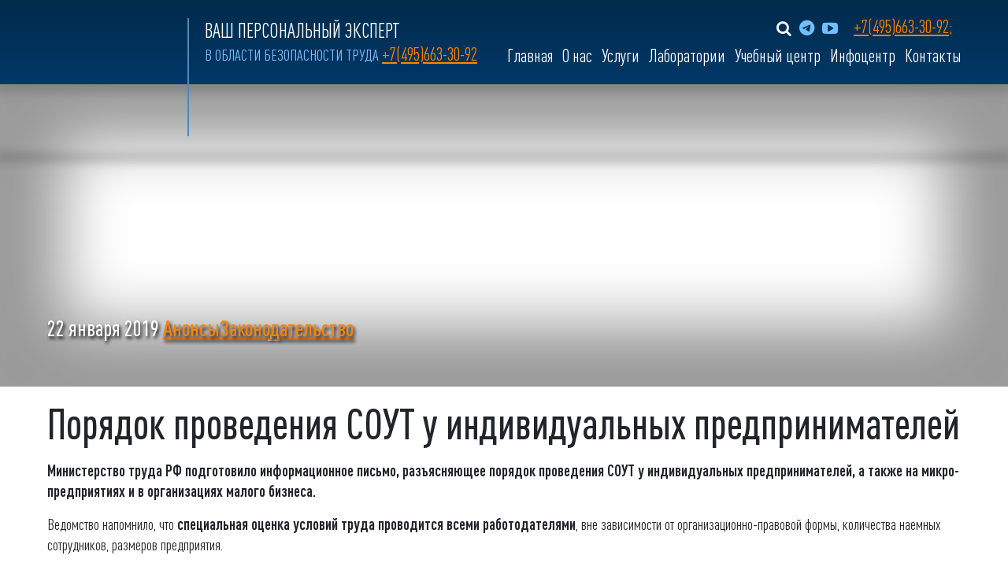

--- FILE ---
content_type: text/html; charset=UTF-8
request_url: https://www.mostrudexpert.ru/infocentr/poryadok-provedeniya-sout-u-individualnyh-predprinimateley/
body_size: 23637
content:
<!DOCTYPE html>
<html>
<head><meta charset="utf-8" /><script>if(navigator.userAgent.match(/MSIE|Internet Explorer/i)||navigator.userAgent.match(/Trident\/7\..*?rv:11/i)){var href=document.location.href;if(!href.match(/[?&]nowprocket/)){if(href.indexOf("?")==-1){if(href.indexOf("#")==-1){document.location.href=href+"?nowprocket=1"}else{document.location.href=href.replace("#","?nowprocket=1#")}}else{if(href.indexOf("#")==-1){document.location.href=href+"&nowprocket=1"}else{document.location.href=href.replace("#","&nowprocket=1#")}}}}</script><script>class RocketLazyLoadScripts{constructor(){this.triggerEvents=["keydown","mousedown","mousemove","touchmove","touchstart","touchend","wheel"],this.userEventHandler=this._triggerListener.bind(this),this.touchStartHandler=this._onTouchStart.bind(this),this.touchMoveHandler=this._onTouchMove.bind(this),this.touchEndHandler=this._onTouchEnd.bind(this),this.clickHandler=this._onClick.bind(this),this.interceptedClicks=[],window.addEventListener("pageshow",t=>{this.persisted=t.persisted}),window.addEventListener("DOMContentLoaded",()=>{this._preconnect3rdParties()}),this.delayedScripts={normal:[],async:[],defer:[]},this.trash=[],this.allJQueries=[]}_addUserInteractionListener(t){if(document.hidden){t._triggerListener();return}this.triggerEvents.forEach(e=>window.addEventListener(e,t.userEventHandler,{passive:!0})),window.addEventListener("touchstart",t.touchStartHandler,{passive:!0}),window.addEventListener("mousedown",t.touchStartHandler),document.addEventListener("visibilitychange",t.userEventHandler)}_removeUserInteractionListener(){this.triggerEvents.forEach(t=>window.removeEventListener(t,this.userEventHandler,{passive:!0})),document.removeEventListener("visibilitychange",this.userEventHandler)}_onTouchStart(t){"HTML"!==t.target.tagName&&(window.addEventListener("touchend",this.touchEndHandler),window.addEventListener("mouseup",this.touchEndHandler),window.addEventListener("touchmove",this.touchMoveHandler,{passive:!0}),window.addEventListener("mousemove",this.touchMoveHandler),t.target.addEventListener("click",this.clickHandler),this._renameDOMAttribute(t.target,"onclick","rocket-onclick"),this._pendingClickStarted())}_onTouchMove(t){window.removeEventListener("touchend",this.touchEndHandler),window.removeEventListener("mouseup",this.touchEndHandler),window.removeEventListener("touchmove",this.touchMoveHandler,{passive:!0}),window.removeEventListener("mousemove",this.touchMoveHandler),t.target.removeEventListener("click",this.clickHandler),this._renameDOMAttribute(t.target,"rocket-onclick","onclick"),this._pendingClickFinished()}_onTouchEnd(t){window.removeEventListener("touchend",this.touchEndHandler),window.removeEventListener("mouseup",this.touchEndHandler),window.removeEventListener("touchmove",this.touchMoveHandler,{passive:!0}),window.removeEventListener("mousemove",this.touchMoveHandler)}_onClick(t){t.target.removeEventListener("click",this.clickHandler),this._renameDOMAttribute(t.target,"rocket-onclick","onclick"),this.interceptedClicks.push(t),t.preventDefault(),t.stopPropagation(),t.stopImmediatePropagation(),this._pendingClickFinished()}_replayClicks(){window.removeEventListener("touchstart",this.touchStartHandler,{passive:!0}),window.removeEventListener("mousedown",this.touchStartHandler),this.interceptedClicks.forEach(t=>{t.target.dispatchEvent(new MouseEvent("click",{view:t.view,bubbles:!0,cancelable:!0}))})}_waitForPendingClicks(){return new Promise(t=>{this._isClickPending?this._pendingClickFinished=t:t()})}_pendingClickStarted(){this._isClickPending=!0}_pendingClickFinished(){this._isClickPending=!1}_renameDOMAttribute(t,e,r){t.hasAttribute&&t.hasAttribute(e)&&(event.target.setAttribute(r,event.target.getAttribute(e)),event.target.removeAttribute(e))}_triggerListener(){this._removeUserInteractionListener(this),"loading"===document.readyState?document.addEventListener("DOMContentLoaded",this._loadEverythingNow.bind(this)):this._loadEverythingNow()}_preconnect3rdParties(){let t=[];document.querySelectorAll("script[type=rocketlazyloadscript]").forEach(e=>{if(e.hasAttribute("src")){let r=new URL(e.src).origin;r!==location.origin&&t.push({src:r,crossOrigin:e.crossOrigin||"module"===e.getAttribute("data-rocket-type")})}}),t=[...new Map(t.map(t=>[JSON.stringify(t),t])).values()],this._batchInjectResourceHints(t,"preconnect")}async _loadEverythingNow(){this.lastBreath=Date.now(),this._delayEventListeners(this),this._delayJQueryReady(this),this._handleDocumentWrite(),this._registerAllDelayedScripts(),this._preloadAllScripts(),await this._loadScriptsFromList(this.delayedScripts.normal),await this._loadScriptsFromList(this.delayedScripts.defer),await this._loadScriptsFromList(this.delayedScripts.async);try{await this._triggerDOMContentLoaded(),await this._triggerWindowLoad()}catch(t){console.error(t)}window.dispatchEvent(new Event("rocket-allScriptsLoaded")),this._waitForPendingClicks().then(()=>{this._replayClicks()}),this._emptyTrash()}_registerAllDelayedScripts(){document.querySelectorAll("script[type=rocketlazyloadscript]").forEach(t=>{t.hasAttribute("data-rocket-src")?t.hasAttribute("async")&&!1!==t.async?this.delayedScripts.async.push(t):t.hasAttribute("defer")&&!1!==t.defer||"module"===t.getAttribute("data-rocket-type")?this.delayedScripts.defer.push(t):this.delayedScripts.normal.push(t):this.delayedScripts.normal.push(t)})}async _transformScript(t){return new Promise((await this._littleBreath(),navigator.userAgent.indexOf("Firefox/")>0||""===navigator.vendor)?e=>{let r=document.createElement("script");[...t.attributes].forEach(t=>{let e=t.nodeName;"type"!==e&&("data-rocket-type"===e&&(e="type"),"data-rocket-src"===e&&(e="src"),r.setAttribute(e,t.nodeValue))}),t.text&&(r.text=t.text),r.hasAttribute("src")?(r.addEventListener("load",e),r.addEventListener("error",e)):(r.text=t.text,e());try{t.parentNode.replaceChild(r,t)}catch(i){e()}}:async e=>{function r(){t.setAttribute("data-rocket-status","failed"),e()}try{let i=t.getAttribute("data-rocket-type"),n=t.getAttribute("data-rocket-src");t.text,i?(t.type=i,t.removeAttribute("data-rocket-type")):t.removeAttribute("type"),t.addEventListener("load",function r(){t.setAttribute("data-rocket-status","executed"),e()}),t.addEventListener("error",r),n?(t.removeAttribute("data-rocket-src"),t.src=n):t.src="data:text/javascript;base64,"+window.btoa(unescape(encodeURIComponent(t.text)))}catch(s){r()}})}async _loadScriptsFromList(t){let e=t.shift();return e&&e.isConnected?(await this._transformScript(e),this._loadScriptsFromList(t)):Promise.resolve()}_preloadAllScripts(){this._batchInjectResourceHints([...this.delayedScripts.normal,...this.delayedScripts.defer,...this.delayedScripts.async],"preload")}_batchInjectResourceHints(t,e){var r=document.createDocumentFragment();t.forEach(t=>{let i=t.getAttribute&&t.getAttribute("data-rocket-src")||t.src;if(i){let n=document.createElement("link");n.href=i,n.rel=e,"preconnect"!==e&&(n.as="script"),t.getAttribute&&"module"===t.getAttribute("data-rocket-type")&&(n.crossOrigin=!0),t.crossOrigin&&(n.crossOrigin=t.crossOrigin),t.integrity&&(n.integrity=t.integrity),r.appendChild(n),this.trash.push(n)}}),document.head.appendChild(r)}_delayEventListeners(t){let e={};function r(t,r){!function t(r){!e[r]&&(e[r]={originalFunctions:{add:r.addEventListener,remove:r.removeEventListener},eventsToRewrite:[]},r.addEventListener=function(){arguments[0]=i(arguments[0]),e[r].originalFunctions.add.apply(r,arguments)},r.removeEventListener=function(){arguments[0]=i(arguments[0]),e[r].originalFunctions.remove.apply(r,arguments)});function i(t){return e[r].eventsToRewrite.indexOf(t)>=0?"rocket-"+t:t}}(t),e[t].eventsToRewrite.push(r)}function i(t,e){let r=t[e];Object.defineProperty(t,e,{get:()=>r||function(){},set(i){t["rocket"+e]=r=i}})}r(document,"DOMContentLoaded"),r(window,"DOMContentLoaded"),r(window,"load"),r(window,"pageshow"),r(document,"readystatechange"),i(document,"onreadystatechange"),i(window,"onload"),i(window,"onpageshow")}_delayJQueryReady(t){let e;function r(r){if(r&&r.fn&&!t.allJQueries.includes(r)){r.fn.ready=r.fn.init.prototype.ready=function(e){return t.domReadyFired?e.bind(document)(r):document.addEventListener("rocket-DOMContentLoaded",()=>e.bind(document)(r)),r([])};let i=r.fn.on;r.fn.on=r.fn.init.prototype.on=function(){if(this[0]===window){function t(t){return t.split(" ").map(t=>"load"===t||0===t.indexOf("load.")?"rocket-jquery-load":t).join(" ")}"string"==typeof arguments[0]||arguments[0]instanceof String?arguments[0]=t(arguments[0]):"object"==typeof arguments[0]&&Object.keys(arguments[0]).forEach(e=>{delete Object.assign(arguments[0],{[t(e)]:arguments[0][e]})[e]})}return i.apply(this,arguments),this},t.allJQueries.push(r)}e=r}r(window.jQuery),Object.defineProperty(window,"jQuery",{get:()=>e,set(t){r(t)}})}async _triggerDOMContentLoaded(){this.domReadyFired=!0,await this._littleBreath(),document.dispatchEvent(new Event("rocket-DOMContentLoaded")),await this._littleBreath(),window.dispatchEvent(new Event("rocket-DOMContentLoaded")),await this._littleBreath(),document.dispatchEvent(new Event("rocket-readystatechange")),await this._littleBreath(),document.rocketonreadystatechange&&document.rocketonreadystatechange()}async _triggerWindowLoad(){await this._littleBreath(),window.dispatchEvent(new Event("rocket-load")),await this._littleBreath(),window.rocketonload&&window.rocketonload(),await this._littleBreath(),this.allJQueries.forEach(t=>t(window).trigger("rocket-jquery-load")),await this._littleBreath();let t=new Event("rocket-pageshow");t.persisted=this.persisted,window.dispatchEvent(t),await this._littleBreath(),window.rocketonpageshow&&window.rocketonpageshow({persisted:this.persisted})}_handleDocumentWrite(){let t=new Map;document.write=document.writeln=function(e){let r=document.currentScript;r||console.error("WPRocket unable to document.write this: "+e);let i=document.createRange(),n=r.parentElement,s=t.get(r);void 0===s&&(s=r.nextSibling,t.set(r,s));let a=document.createDocumentFragment();i.setStart(a,0),a.appendChild(i.createContextualFragment(e)),n.insertBefore(a,s)}}async _littleBreath(){Date.now()-this.lastBreath>45&&(await this._requestAnimFrame(),this.lastBreath=Date.now())}async _requestAnimFrame(){return document.hidden?new Promise(t=>setTimeout(t)):new Promise(t=>requestAnimationFrame(t))}_emptyTrash(){this.trash.forEach(t=>t.remove())}static run(){let t=new RocketLazyLoadScripts;t._addUserInteractionListener(t)}}RocketLazyLoadScripts.run();</script>
     	
 	<meta http-equiv="pragma" content="no-cache" />
<meta http-equiv="content-type" content="no-cache, must-revalidate" />
<meta http-equiv="expires" content="Wed, 26 Feb 1997 08:21:57 GMT"/>

	<link rel="shortcut icon" type="image/x-icon" href="https://www.mostrudexpert.ru/wp-content/uploads/2021/12/favicon.svg" />
	<meta name="viewport" content="width=device-width, initial-scale=1, shrink-to-fit=no">
	<!--[if lt IE 9]><script src="https://cdnjs.cloudflare.com/ajax/libs/html5shiv/3.7.3/html5shiv.min.js"></script><![endif]-->
	
	<meta name="keywords" content="новости охрана труда,Порядок проведения СОУТ у индивидуальных предпринимателей,статьи законодательство охрана труда,анонсы важных событий, новости законодательства,публикаии СМИ,статьи охрана труда,аналитика, СОУТ" />
	<!--<meta name="description" content="Порядок проведения СОУТ у индивидуальных предпринимателей" />-->
		<meta name='robots' content='index, follow, max-image-preview:large, max-snippet:-1, max-video-preview:-1' />

	<!-- This site is optimized with the Yoast SEO plugin v21.0 - https://yoast.com/wordpress/plugins/seo/ -->
	<title>Порядок проведения СОУТ у индивидуальных предпринимателей Статья от компании Институт Прогрессивных Технологий</title>
	<meta name="description" content="Порядок проведения СОУТ у индивидуальных предпринимателей вы можете узнать в статье компании Институт Прогрессивных Технологий 30 лет на рынке. Ведем свыше 800 клиентов! Звоните, чтобы получить консультацию" />
	<link rel="canonical" href="https://www.mostrudexpert.ru/infocentr/poryadok-provedeniya-sout-u-individualnyh-predprinimateley/" />
	<meta property="og:locale" content="ru_RU" />
	<meta property="og:type" content="article" />
	<meta property="og:title" content="Порядок проведения СОУТ у индивидуальных предпринимателей Статья от компании Институт Прогрессивных Технологий" />
	<meta property="og:description" content="Порядок проведения СОУТ у индивидуальных предпринимателей вы можете узнать в статье компании Институт Прогрессивных Технологий 30 лет на рынке. Ведем свыше 800 клиентов! Звоните, чтобы получить консультацию" />
	<meta property="og:url" content="https://www.mostrudexpert.ru/infocentr/poryadok-provedeniya-sout-u-individualnyh-predprinimateley/" />
	<meta property="og:site_name" content="Институт Прогрессивных Технологий" />
	<meta property="article:published_time" content="2019-01-22T23:55:39+00:00" />
	<meta property="article:modified_time" content="2021-12-17T08:43:30+00:00" />
	<meta property="og:image" content="https://www.mostrudexpert.ru/wp-content/uploads/2019/01/otsenka-usloviy-truda-21.jpeg" />
	<meta property="og:image:width" content="1200" />
	<meta property="og:image:height" content="675" />
	<meta property="og:image:type" content="image/jpeg" />
	<meta name="author" content="admin" />
	<meta name="twitter:card" content="summary_large_image" />
	<meta name="twitter:label1" content="Написано автором" />
	<meta name="twitter:data1" content="admin" />
	<script type="application/ld+json" class="yoast-schema-graph">{"@context":"https://schema.org","@graph":[{"@type":"WebPage","@id":"https://www.mostrudexpert.ru/infocentr/poryadok-provedeniya-sout-u-individualnyh-predprinimateley/","url":"https://www.mostrudexpert.ru/infocentr/poryadok-provedeniya-sout-u-individualnyh-predprinimateley/","name":"Порядок проведения СОУТ у индивидуальных предпринимателей Статья от компании Институт Прогрессивных Технологий","isPartOf":{"@id":"https://www.mostrudexpert.ru/#website"},"primaryImageOfPage":{"@id":"https://www.mostrudexpert.ru/infocentr/poryadok-provedeniya-sout-u-individualnyh-predprinimateley/#primaryimage"},"image":{"@id":"https://www.mostrudexpert.ru/infocentr/poryadok-provedeniya-sout-u-individualnyh-predprinimateley/#primaryimage"},"thumbnailUrl":"https://www.mostrudexpert.ru/wp-content/uploads/2019/01/otsenka-usloviy-truda-21.jpeg","datePublished":"2019-01-22T23:55:39+00:00","dateModified":"2021-12-17T08:43:30+00:00","author":{"@id":"https://www.mostrudexpert.ru/#/schema/person/f7e924c811fe106e3b6be145fab5b04b"},"description":"Порядок проведения СОУТ у индивидуальных предпринимателей вы можете узнать в статье компании Институт Прогрессивных Технологий 30 лет на рынке. Ведем свыше 800 клиентов! Звоните, чтобы получить консультацию","breadcrumb":{"@id":"https://www.mostrudexpert.ru/infocentr/poryadok-provedeniya-sout-u-individualnyh-predprinimateley/#breadcrumb"},"inLanguage":"ru-RU","potentialAction":[{"@type":"ReadAction","target":["https://www.mostrudexpert.ru/infocentr/poryadok-provedeniya-sout-u-individualnyh-predprinimateley/"]}]},{"@type":"ImageObject","inLanguage":"ru-RU","@id":"https://www.mostrudexpert.ru/infocentr/poryadok-provedeniya-sout-u-individualnyh-predprinimateley/#primaryimage","url":"https://www.mostrudexpert.ru/wp-content/uploads/2019/01/otsenka-usloviy-truda-21.jpeg","contentUrl":"https://www.mostrudexpert.ru/wp-content/uploads/2019/01/otsenka-usloviy-truda-21.jpeg","width":1200,"height":675},{"@type":"BreadcrumbList","@id":"https://www.mostrudexpert.ru/infocentr/poryadok-provedeniya-sout-u-individualnyh-predprinimateley/#breadcrumb","itemListElement":[{"@type":"ListItem","position":1,"name":"Главная страница","item":"https://www.mostrudexpert.ru/"},{"@type":"ListItem","position":2,"name":"Порядок проведения СОУТ у индивидуальных предпринимателей"}]},{"@type":"WebSite","@id":"https://www.mostrudexpert.ru/#website","url":"https://www.mostrudexpert.ru/","name":"Институт Прогрессивных Технологий","description":"Институт Прогрессивных Технологий — лидер в области безопасности труда. Оценка рисков, СОУТ. Производственный контроль и экологические услуги. Система управления охраной труда.","potentialAction":[{"@type":"SearchAction","target":{"@type":"EntryPoint","urlTemplate":"https://www.mostrudexpert.ru/?s={search_term_string}"},"query-input":"required name=search_term_string"}],"inLanguage":"ru-RU"},{"@type":"Person","@id":"https://www.mostrudexpert.ru/#/schema/person/f7e924c811fe106e3b6be145fab5b04b","name":"admin","image":{"@type":"ImageObject","inLanguage":"ru-RU","@id":"https://www.mostrudexpert.ru/#/schema/person/image/","url":"https://www.mostrudexpert.ru/wp-content/plugins/clearfy/assets/images/default-avatar.png","contentUrl":"https://www.mostrudexpert.ru/wp-content/plugins/clearfy/assets/images/default-avatar.png","caption":"admin"},"url":"https://www.mostrudexpert.ru/infocentr/author/admin/"}]}</script>
	<!-- / Yoast SEO plugin. -->


<link rel='dns-prefetch' href='//cdnjs.cloudflare.com' />
<link rel='dns-prefetch' href='//cdn.callibri.ru' />
<link rel='dns-prefetch' href='//www.googletagmanager.com' />
<link rel='dns-prefetch' href='//cdn-ru.bitrix24.ru' />
<style type="text/css">.brave_popup{display:none}</style><script type="rocketlazyloadscript" data-no-optimize="1"> var brave_popup_data = {}; var bravepop_emailValidation=false; var brave_popup_videos = {};  var brave_popup_formData = {};var brave_popup_adminUser = false; var brave_popup_pageInfo = {"type":"single","pageID":3002,"singleType":"post"};  var bravepop_emailSuggestions={};</script><link data-minify="1" rel='stylesheet' id='pt-cv-public-style-css' href='https://www.mostrudexpert.ru/wp-content/cache/min/1/wp-content/plugins/content-views-query-and-display-post-page/public/assets/css/cv.css?ver=1755426362' type='text/css' media='all' />
<link rel='stylesheet' id='wp-block-library-css' href='https://www.mostrudexpert.ru/wp-includes/css/dist/block-library/style.min.css' type='text/css' media='all' />
<style id='safe-svg-svg-icon-style-inline-css' type='text/css'>
.safe-svg-cover{text-align:center}.safe-svg-cover .safe-svg-inside{display:inline-block;max-width:100%}.safe-svg-cover svg{height:100%;max-height:100%;max-width:100%;width:100%}

</style>
<link rel='stylesheet' id='classic-theme-styles-css' href='https://www.mostrudexpert.ru/wp-includes/css/classic-themes.min.css' type='text/css' media='all' />
<style id='global-styles-inline-css' type='text/css'>
body{--wp--preset--color--black: #000000;--wp--preset--color--cyan-bluish-gray: #abb8c3;--wp--preset--color--white: #ffffff;--wp--preset--color--pale-pink: #f78da7;--wp--preset--color--vivid-red: #cf2e2e;--wp--preset--color--luminous-vivid-orange: #ff6900;--wp--preset--color--luminous-vivid-amber: #fcb900;--wp--preset--color--light-green-cyan: #7bdcb5;--wp--preset--color--vivid-green-cyan: #00d084;--wp--preset--color--pale-cyan-blue: #8ed1fc;--wp--preset--color--vivid-cyan-blue: #0693e3;--wp--preset--color--vivid-purple: #9b51e0;--wp--preset--gradient--vivid-cyan-blue-to-vivid-purple: linear-gradient(135deg,rgba(6,147,227,1) 0%,rgb(155,81,224) 100%);--wp--preset--gradient--light-green-cyan-to-vivid-green-cyan: linear-gradient(135deg,rgb(122,220,180) 0%,rgb(0,208,130) 100%);--wp--preset--gradient--luminous-vivid-amber-to-luminous-vivid-orange: linear-gradient(135deg,rgba(252,185,0,1) 0%,rgba(255,105,0,1) 100%);--wp--preset--gradient--luminous-vivid-orange-to-vivid-red: linear-gradient(135deg,rgba(255,105,0,1) 0%,rgb(207,46,46) 100%);--wp--preset--gradient--very-light-gray-to-cyan-bluish-gray: linear-gradient(135deg,rgb(238,238,238) 0%,rgb(169,184,195) 100%);--wp--preset--gradient--cool-to-warm-spectrum: linear-gradient(135deg,rgb(74,234,220) 0%,rgb(151,120,209) 20%,rgb(207,42,186) 40%,rgb(238,44,130) 60%,rgb(251,105,98) 80%,rgb(254,248,76) 100%);--wp--preset--gradient--blush-light-purple: linear-gradient(135deg,rgb(255,206,236) 0%,rgb(152,150,240) 100%);--wp--preset--gradient--blush-bordeaux: linear-gradient(135deg,rgb(254,205,165) 0%,rgb(254,45,45) 50%,rgb(107,0,62) 100%);--wp--preset--gradient--luminous-dusk: linear-gradient(135deg,rgb(255,203,112) 0%,rgb(199,81,192) 50%,rgb(65,88,208) 100%);--wp--preset--gradient--pale-ocean: linear-gradient(135deg,rgb(255,245,203) 0%,rgb(182,227,212) 50%,rgb(51,167,181) 100%);--wp--preset--gradient--electric-grass: linear-gradient(135deg,rgb(202,248,128) 0%,rgb(113,206,126) 100%);--wp--preset--gradient--midnight: linear-gradient(135deg,rgb(2,3,129) 0%,rgb(40,116,252) 100%);--wp--preset--duotone--dark-grayscale: url('#wp-duotone-dark-grayscale');--wp--preset--duotone--grayscale: url('#wp-duotone-grayscale');--wp--preset--duotone--purple-yellow: url('#wp-duotone-purple-yellow');--wp--preset--duotone--blue-red: url('#wp-duotone-blue-red');--wp--preset--duotone--midnight: url('#wp-duotone-midnight');--wp--preset--duotone--magenta-yellow: url('#wp-duotone-magenta-yellow');--wp--preset--duotone--purple-green: url('#wp-duotone-purple-green');--wp--preset--duotone--blue-orange: url('#wp-duotone-blue-orange');--wp--preset--font-size--small: 13px;--wp--preset--font-size--medium: 20px;--wp--preset--font-size--large: 36px;--wp--preset--font-size--x-large: 42px;--wp--preset--spacing--20: 0.44rem;--wp--preset--spacing--30: 0.67rem;--wp--preset--spacing--40: 1rem;--wp--preset--spacing--50: 1.5rem;--wp--preset--spacing--60: 2.25rem;--wp--preset--spacing--70: 3.38rem;--wp--preset--spacing--80: 5.06rem;--wp--preset--shadow--natural: 6px 6px 9px rgba(0, 0, 0, 0.2);--wp--preset--shadow--deep: 12px 12px 50px rgba(0, 0, 0, 0.4);--wp--preset--shadow--sharp: 6px 6px 0px rgba(0, 0, 0, 0.2);--wp--preset--shadow--outlined: 6px 6px 0px -3px rgba(255, 255, 255, 1), 6px 6px rgba(0, 0, 0, 1);--wp--preset--shadow--crisp: 6px 6px 0px rgba(0, 0, 0, 1);}:where(.is-layout-flex){gap: 0.5em;}body .is-layout-flow > .alignleft{float: left;margin-inline-start: 0;margin-inline-end: 2em;}body .is-layout-flow > .alignright{float: right;margin-inline-start: 2em;margin-inline-end: 0;}body .is-layout-flow > .aligncenter{margin-left: auto !important;margin-right: auto !important;}body .is-layout-constrained > .alignleft{float: left;margin-inline-start: 0;margin-inline-end: 2em;}body .is-layout-constrained > .alignright{float: right;margin-inline-start: 2em;margin-inline-end: 0;}body .is-layout-constrained > .aligncenter{margin-left: auto !important;margin-right: auto !important;}body .is-layout-constrained > :where(:not(.alignleft):not(.alignright):not(.alignfull)){max-width: var(--wp--style--global--content-size);margin-left: auto !important;margin-right: auto !important;}body .is-layout-constrained > .alignwide{max-width: var(--wp--style--global--wide-size);}body .is-layout-flex{display: flex;}body .is-layout-flex{flex-wrap: wrap;align-items: center;}body .is-layout-flex > *{margin: 0;}:where(.wp-block-columns.is-layout-flex){gap: 2em;}.has-black-color{color: var(--wp--preset--color--black) !important;}.has-cyan-bluish-gray-color{color: var(--wp--preset--color--cyan-bluish-gray) !important;}.has-white-color{color: var(--wp--preset--color--white) !important;}.has-pale-pink-color{color: var(--wp--preset--color--pale-pink) !important;}.has-vivid-red-color{color: var(--wp--preset--color--vivid-red) !important;}.has-luminous-vivid-orange-color{color: var(--wp--preset--color--luminous-vivid-orange) !important;}.has-luminous-vivid-amber-color{color: var(--wp--preset--color--luminous-vivid-amber) !important;}.has-light-green-cyan-color{color: var(--wp--preset--color--light-green-cyan) !important;}.has-vivid-green-cyan-color{color: var(--wp--preset--color--vivid-green-cyan) !important;}.has-pale-cyan-blue-color{color: var(--wp--preset--color--pale-cyan-blue) !important;}.has-vivid-cyan-blue-color{color: var(--wp--preset--color--vivid-cyan-blue) !important;}.has-vivid-purple-color{color: var(--wp--preset--color--vivid-purple) !important;}.has-black-background-color{background-color: var(--wp--preset--color--black) !important;}.has-cyan-bluish-gray-background-color{background-color: var(--wp--preset--color--cyan-bluish-gray) !important;}.has-white-background-color{background-color: var(--wp--preset--color--white) !important;}.has-pale-pink-background-color{background-color: var(--wp--preset--color--pale-pink) !important;}.has-vivid-red-background-color{background-color: var(--wp--preset--color--vivid-red) !important;}.has-luminous-vivid-orange-background-color{background-color: var(--wp--preset--color--luminous-vivid-orange) !important;}.has-luminous-vivid-amber-background-color{background-color: var(--wp--preset--color--luminous-vivid-amber) !important;}.has-light-green-cyan-background-color{background-color: var(--wp--preset--color--light-green-cyan) !important;}.has-vivid-green-cyan-background-color{background-color: var(--wp--preset--color--vivid-green-cyan) !important;}.has-pale-cyan-blue-background-color{background-color: var(--wp--preset--color--pale-cyan-blue) !important;}.has-vivid-cyan-blue-background-color{background-color: var(--wp--preset--color--vivid-cyan-blue) !important;}.has-vivid-purple-background-color{background-color: var(--wp--preset--color--vivid-purple) !important;}.has-black-border-color{border-color: var(--wp--preset--color--black) !important;}.has-cyan-bluish-gray-border-color{border-color: var(--wp--preset--color--cyan-bluish-gray) !important;}.has-white-border-color{border-color: var(--wp--preset--color--white) !important;}.has-pale-pink-border-color{border-color: var(--wp--preset--color--pale-pink) !important;}.has-vivid-red-border-color{border-color: var(--wp--preset--color--vivid-red) !important;}.has-luminous-vivid-orange-border-color{border-color: var(--wp--preset--color--luminous-vivid-orange) !important;}.has-luminous-vivid-amber-border-color{border-color: var(--wp--preset--color--luminous-vivid-amber) !important;}.has-light-green-cyan-border-color{border-color: var(--wp--preset--color--light-green-cyan) !important;}.has-vivid-green-cyan-border-color{border-color: var(--wp--preset--color--vivid-green-cyan) !important;}.has-pale-cyan-blue-border-color{border-color: var(--wp--preset--color--pale-cyan-blue) !important;}.has-vivid-cyan-blue-border-color{border-color: var(--wp--preset--color--vivid-cyan-blue) !important;}.has-vivid-purple-border-color{border-color: var(--wp--preset--color--vivid-purple) !important;}.has-vivid-cyan-blue-to-vivid-purple-gradient-background{background: var(--wp--preset--gradient--vivid-cyan-blue-to-vivid-purple) !important;}.has-light-green-cyan-to-vivid-green-cyan-gradient-background{background: var(--wp--preset--gradient--light-green-cyan-to-vivid-green-cyan) !important;}.has-luminous-vivid-amber-to-luminous-vivid-orange-gradient-background{background: var(--wp--preset--gradient--luminous-vivid-amber-to-luminous-vivid-orange) !important;}.has-luminous-vivid-orange-to-vivid-red-gradient-background{background: var(--wp--preset--gradient--luminous-vivid-orange-to-vivid-red) !important;}.has-very-light-gray-to-cyan-bluish-gray-gradient-background{background: var(--wp--preset--gradient--very-light-gray-to-cyan-bluish-gray) !important;}.has-cool-to-warm-spectrum-gradient-background{background: var(--wp--preset--gradient--cool-to-warm-spectrum) !important;}.has-blush-light-purple-gradient-background{background: var(--wp--preset--gradient--blush-light-purple) !important;}.has-blush-bordeaux-gradient-background{background: var(--wp--preset--gradient--blush-bordeaux) !important;}.has-luminous-dusk-gradient-background{background: var(--wp--preset--gradient--luminous-dusk) !important;}.has-pale-ocean-gradient-background{background: var(--wp--preset--gradient--pale-ocean) !important;}.has-electric-grass-gradient-background{background: var(--wp--preset--gradient--electric-grass) !important;}.has-midnight-gradient-background{background: var(--wp--preset--gradient--midnight) !important;}.has-small-font-size{font-size: var(--wp--preset--font-size--small) !important;}.has-medium-font-size{font-size: var(--wp--preset--font-size--medium) !important;}.has-large-font-size{font-size: var(--wp--preset--font-size--large) !important;}.has-x-large-font-size{font-size: var(--wp--preset--font-size--x-large) !important;}
.wp-block-navigation a:where(:not(.wp-element-button)){color: inherit;}
:where(.wp-block-columns.is-layout-flex){gap: 2em;}
.wp-block-pullquote{font-size: 1.5em;line-height: 1.6;}
</style>
<link data-minify="1" rel='stylesheet' id='contact-form-7-css' href='https://www.mostrudexpert.ru/wp-content/cache/min/1/wp-content/plugins/contact-form-7/includes/css/styles.css?ver=1755426362' type='text/css' media='all' />
<link data-minify="1" rel='stylesheet' id='fontawesome-css' href='https://www.mostrudexpert.ru/wp-content/cache/min/1/wp-content/plugins/subscribe-to-unlock-lite/fontawesome/css/all.min.css?ver=1755426362' type='text/css' media='all' />
<link data-minify="1" rel='stylesheet' id='stul-frontend-style-css' href='https://www.mostrudexpert.ru/wp-content/cache/min/1/wp-content/plugins/subscribe-to-unlock-lite/css/stul-frontend.css?ver=1755426362' type='text/css' media='all' />
<link data-minify="1" rel='stylesheet' id='awesome-css' href='https://www.mostrudexpert.ru/wp-content/cache/min/1/wp-content/themes/IPT/font-awesome/css/font-awesome.css?ver=1755426362' type='text/css' media='all' />
<link data-minify="1" rel='stylesheet' id='fonts-css' href='https://www.mostrudexpert.ru/wp-content/cache/min/1/wp-content/themes/IPT/fonts/stylesheet.css?ver=1755426362' type='text/css' media='all' />
<link rel='stylesheet' id='bootstrap-css' href='https://www.mostrudexpert.ru/wp-content/themes/IPT/bootstrap/bootstrap.min.css' type='text/css' media='all' />
<link data-minify="1" rel='stylesheet' id='core-css' href='https://www.mostrudexpert.ru/wp-content/cache/min/1/wp-content/themes/IPT/css/wp_core.css?ver=1755426362' type='text/css' media='all' />
<link rel='stylesheet' id='fl-css' href='https://www.mostrudexpert.ru/wp-content/themes/IPT/css/flickity.min.css' type='text/css' media='all' />
<link rel='stylesheet' id='my-fancy-css-css' href='https://www.mostrudexpert.ru/wp-content/themes/IPT/fancy/jquery.fancybox.min.css' type='text/css' media='all' />
<link data-minify="1" rel='stylesheet' id='fullpage-css' href='https://www.mostrudexpert.ru/wp-content/cache/min/1/wp-content/themes/IPT/fullpage/jquery.fullPage.css?ver=1755426362' type='text/css' media='all' />
<link data-minify="1" rel='stylesheet' id='mm-css' href='https://www.mostrudexpert.ru/wp-content/cache/min/1/wp-content/themes/IPT/style.css?ver=1755426362' type='text/css' media='all' />
<link data-minify="1" rel='stylesheet' id='dashicons-css' href='https://www.mostrudexpert.ru/wp-content/cache/min/1/wp-includes/css/dashicons.min.css?ver=1755426362' type='text/css' media='all' />
<link data-minify="1" rel='stylesheet' id='owl-carousel-css-css' href='https://www.mostrudexpert.ru/wp-content/cache/min/1/ajax/libs/OwlCarousel2/2.3.4/assets/owl.carousel.min.css?ver=1755426362' type='text/css' media='all' />
<link rel='stylesheet' id='bvi-styles-css' href='https://www.mostrudexpert.ru/wp-content/plugins/button-visually-impaired/assets/css/bvi.min.css' type='text/css' media='all' />
<style id='bvi-styles-inline-css' type='text/css'>

			.bvi-widget,
			.bvi-shortcode a,
			.bvi-widget a, 
			.bvi-shortcode {
				color: #ffffff;
				background-color: #e53935;
			}
			.bvi-widget .bvi-svg-eye,
			.bvi-shortcode .bvi-svg-eye {
			    display: inline-block;
                overflow: visible;
                width: 1.125em;
                height: 1em;
                font-size: 2em;
                vertical-align: middle;
			}
			.bvi-widget,
			.bvi-shortcode {
			    -webkit-transition: background-color .2s ease-out;
			    transition: background-color .2s ease-out;
			    cursor: pointer;
			    border-radius: 2px;
			    display: inline-block;
			    padding: 5px 10px;
			    vertical-align: middle;
			    text-decoration: none;
			}
</style>
<!--n2css--><script type='text/javascript' src='https://www.mostrudexpert.ru/wp-includes/js/jquery/jquery.min.js' id='jquery-core-js'></script>
<script type='text/javascript' src='https://www.mostrudexpert.ru/wp-includes/js/jquery/jquery-migrate.min.js' id='jquery-migrate-js'></script>
<script type="rocketlazyloadscript" data-rocket-type='text/javascript' id='jquery-js-after'>
        // Ждем полной загрузки страницы
        document.addEventListener('DOMContentLoaded', function () {
          
          // --- Код для добавления чекбокса в форму Bitrix24 ---
          const interval = setInterval(() => {
            const wrapper = document.querySelector('[data-b24form]');
            const form = wrapper?.querySelector('form');

            if (form && !document.querySelector('#personal_agreement')) {
              const checkboxContainer = document.createElement('div');
              checkboxContainer.innerHTML = `
                <label style="display:block; margin:10px 0; font-size:14px;">
                  <input type="checkbox" id="personal_agreement" required>
                  Я согласен с <a href="/privacy-policy" target="_blank">политикой обработки персональных данных</a>
                </label>
              `;

              form.insertBefore(checkboxContainer, form.querySelector('button, input[type=submit]'));

              form.addEventListener('submit', function (e) {
                if (!document.getElementById('personal_agreement').checked) {
                  e.preventDefault();
                  alert('Пожалуйста, подтвердите согласие с политикой персональных данных.');
                }
              });

              clearInterval(interval); // Останавливаем проверку
            }
          }, 500); // Проверяем каждые 500 мс

          // Сюда можно добавлять другой ваш JavaScript код в будущем
          
        });
    
</script>
<script type='text/javascript' id='stul-frontend-script-js-extra'>
/* <![CDATA[ */
var stul_frontend_obj = {"ajax_url":"https:\/\/www.mostrudexpert.ru\/wp-admin\/admin-ajax.php","ajax_nonce":"6794414ef4"};
/* ]]> */
</script>
<script type="rocketlazyloadscript" data-rocket-type='text/javascript' data-rocket-src='https://www.mostrudexpert.ru/wp-content/plugins/subscribe-to-unlock-lite//js/stul-frontend.js' id='stul-frontend-script-js' defer></script>
<script type="rocketlazyloadscript" data-rocket-type='text/javascript' data-rocket-src='https://www.mostrudexpert.ru/wp-content/themes/IPT/fancy/jquery.fancybox.min.js' id='my-fancy-js-js' defer></script>
<script type="rocketlazyloadscript" data-rocket-type='text/javascript' data-rocket-src='https://www.mostrudexpert.ru/wp-content/themes/IPT/js/flickity.min.js' id='fl-js' defer></script>
<script type="rocketlazyloadscript" data-rocket-type='text/javascript' data-rocket-src='https://www.googletagmanager.com/gtag/js?id=UA-51733899-38' id='gtag-js-js' defer></script>
<link rel="https://api.w.org/" href="https://www.mostrudexpert.ru/wp-json/" /><link rel="alternate" type="application/json" href="https://www.mostrudexpert.ru/wp-json/wp/v2/posts/3002" /><link rel="alternate" type="application/json+oembed" href="https://www.mostrudexpert.ru/wp-json/oembed/1.0/embed?url=https%3A%2F%2Fwww.mostrudexpert.ru%2Finfocentr%2Fporyadok-provedeniya-sout-u-individualnyh-predprinimateley%2F" />
<link rel="alternate" type="text/xml+oembed" href="https://www.mostrudexpert.ru/wp-json/oembed/1.0/embed?url=https%3A%2F%2Fwww.mostrudexpert.ru%2Finfocentr%2Fporyadok-provedeniya-sout-u-individualnyh-predprinimateley%2F&#038;format=xml" />
<style>.pseudo-clearfy-link { color: #008acf; cursor: pointer;}.pseudo-clearfy-link:hover { text-decoration: none;}</style><!-- Markup (JSON-LD) structured in schema.org ver.4.8.1 START -->
<script type="application/ld+json">
{
    "@context": "https://schema.org",
    "@type": "Organization",
    "name": "Институт прогрессивных технологий",
    "url": "https://www.mostrudexpert.ru/",
    "logo": "https://www.mostrudexpert.ru/wp-content/themes/IPT/images/logo.svg",
    "contactPoint": [
        {
            "@type": "ContactPoint",
            "telephone": "+7-495-663-30-92",
            "contactType": "customer service",
            "email": "inbox@mostrudexpert.ru",
            "areaServed": [
                "Russia"
            ],
            "availableLanguage": [
                "Russian"
            ]
        }
    ],
    "sameAs": [
        "https://www.facebook.com/mostrud",
        "https://www.instagram.com/mostrudexpert.ru/",
        "https://www.youtube.com/channel/UCeL_bekct7f9-c2mndLYRtw"
    ]
}
</script>
<!-- Markup (JSON-LD) structured in schema.org END -->
    <script type="rocketlazyloadscript">
      window.dataLayer = window.dataLayer || [];
      function gtag(){dataLayer.push(arguments);}
      gtag('js', new Date());
      gtag('config', 'UA-51733899-38');
    </script>
    <!-- Yandex.Metrika counter
<script type="rocketlazyloadscript" data-rocket-type="text/javascript">
   (function(m,e,t,r,i,k,a){m[i]=m[i]||function(){(m[i].a=m[i].a||[]).push(arguments)};
   m[i].l=1*new Date();
   for (var j = 0; j < document.scripts.length; j++) {if (document.scripts[j].src === r) { return; }}
   k=e.createElement(t),a=e.getElementsByTagName(t)[0],k.async=1,k.src=r,a.parentNode.insertBefore(k,a)})
   (window, document, "script", "https://mc.yandex.ru/metrika/tag.js", "ym");

   ym(92884748, "init", {
        clickmap:true,
        trackLinks:true,
        accurateTrackBounce:true
   });
</script>
<noscript><div><img src="https://mc.yandex.ru/watch/92884748" style="position:absolute; left:-9999px;" alt="" /></div></noscript>
<!-- /Yandex.Metrika counter -->

<!--<meta name="yandex-verification" content="23984a0b62f70d0d" />-->
		<style type="text/css" id="wp-custom-css">
			/*/4/12 ////////*/

/*.section_front1 .w_block, .inf_block , .b24-form-wrapper, .service_internal_image,
.inf_block_s_i,
.inf_block_s_i:after,
.info_center_block

{
         border-radius: 5px;
     }

.info_center_block img{
	border-top-left-radius:5px;
	border-top-right-radius:5px;
	
}
.blue_gallery_block img {
	border-radius: 5px;
}


.w_block{
	border-radius: 5px!important;
}*/


/*////////////*/
.vertical-scrolling video{
	width: 100%;
height: auto;
object-fit: cover;
position: initial;
  top: 0;
  left: 0;
}

#in_blocks div.in_block:nth-child(-n+22){
	height:0px!important;
	overflow:hidden;
	padding: 0px!important;
}



@media only screen and (max-width: 1500px) {
.s1 .svg_wrap1{
	left: 100px!important;
}

}






@media only screen and (max-width: 992px) {
 .b_pad .newdiv{
	margin-top:60px!important;
}
}

@media only screen and (min-width: 992px) {
 .b_pad .newdiv .padtop200{
	padding-top:300px!important;
}
}








.b_pad .newdiv{
	background-position:center;
	text-shadow: 2px 3px 4px #000;

	-webkit-box-shadow: 0px 0px 79px 80px rgba(34, 60, 80, 0.2) inset;
-moz-box-shadow: 0px 0px 79px 80px rgba(34, 60, 80, 0.2) inset;
box-shadow: 0px 0px 79px 80px rgba(0, 0, 0, 0.4) inset;
}


.adresses_blocks .adresses b{
	color: white;
	font-weight: 200;
	font-size: 24px;
}

.adresses_blocks .adresses {

	font-weight: 200;
	font-size: 16px;
}

  .inf_block{
	padding-bottom:0px!important;
	padding-top: 200px;
	
	background-size: cover;
	background-position:center;
	
	-webkit-box-shadow: 0px -95px 44px -24px rgba(34, 60, 80, 0.27) inset;
-moz-box-shadow: 0px -95px 44px -24px rgba(34, 60, 80, 0.27) inset;
box-shadow: 0px -140px 30px -24px rgba(34, 60, 80, 0.70) inset;
}

 .inf_block::before{
	content: '';
	width:100%;
	height:310px;
	position:absolute;
	top:0;
	left:0;
	background-color: rgba(0,0,0,0.1);
	
}

 .inf_text{
	font-size:26px;
	text-shadow: 2px 3px 1px #000;
	display: -web-kit-box;
    -webkit-line-clamp: 2;
    -webkit-box-orient: vertical;
    /*max-width: 100px;*/
    overflow: hidden;
    text-overflow: ellipsis;
    height:51px /* fallback */
}



.info_center_wrapper  .info_center_title{

    display: -webkit-box;
    -webkit-line-clamp: 2;
    -webkit-box-orient: vertical;
    /*max-width: 100px;*/
    overflow: hidden;
    text-overflow: ellipsis;
    height:51px /* fallback */
}
.info_center_footer .pr_terms{
	overflow:hidden; 
        white-space:nowrap; 
        text-overflow: ellipsis;
	height:20px;
}

.info_center_block img{
	height:180px;
}











.newdiv {
    background-position: top;
}
.inf_block {
    min-height: 310px;
}

.preloader {
    -moz-animation: cssAnimation 0s ease-in 2s forwards;
    /* Firefox */
    -webkit-animation: cssAnimation 0s ease-in 2s forwards;
    /* Safari and Chrome */
    -o-animation: cssAnimation 0s ease-in 2s forwards;
    /* Opera */
    animation: cssAnimation 0s ease-in 2s forwards;
    -webkit-animation-fill-mode: forwards;
    animation-fill-mode: forwards;
}
@keyframes cssAnimation {
    to {
        width:0;
        height:0;
        overflow:hidden;
    }
}
@-webkit-keyframes cssAnimation {
    to {
        width:0;
        height:0;
        visibility:hidden;
    }
}

@media (max-width: 991px){
.single_page {
    padding: 69px 0 0 0;
}}

.vertical-scrolling  {
    min-height: 900px;
}

.service_internal_image {
    border-radius: 5px;
}

.info_center_block {
    border-radius: 5px;
}
.info_center_block img {
    border-radius: 5px;
}

.bezbrp br {
display: none !important;
padding: 0px !important;
margin: 0px !important;
line-height: 0px !important;
border: 0px !important;
}

.yeallow__line {
    overflow: hidden;
    position: relative;
    margin-bottom: 10px;
}
.yeallow__line p {
    padding-left: 20px;
}

.yeallow__line:before {
    content: '';
    position: absolute;
    width: 7px;
    background-color: #F19A38;
    height: 500px;
}

.blue__box {
    background-color: #CCDDED;
    padding: 10px;
    margin-top: 10px;
    margin-bottom: 10px;
}
.yeallow__line ol, ul{
    padding-left: 30px;
}



 .wpcf7-form input[type="tel"],
.wpcf7-form input[type="text"], .wpcf7-form input[type="email"] {
  border: 0px;
	background-color:#d7d7d7;
 height: 45px;
	padding:0 10px;
	width:100%;

}


.wpcf7-form input[type="submit"] {
  background-color: #003366;
  color: white;
  border: 0px;
padding:0 20px;
  height: 45px;
}

.wpcf7-form input[type="submit"]:hover{
	background-color:#ff8300;
}

@media screen and (min-width: 767px) {
  .cf7-bitrix {
    display: inline-flex;
  }
	
	.cf7-bitrix-div{
		margin-right:15px;
	}

}

.agreement{
	font-size:0.95rem;
	line-height:1rem;
	margin-top:10px
}

.wpcf7 form .wpcf7-response-output{
	margin:0;
	padding:0;
	border:none;
	color:#dc3232;
}


div.cf7-bitrix-div.cf7-bitrix-button > input{
	 background-color: #003366;
  color: white;
  border: 0px;
padding:0 20px;
  height: 45px;
}

.lightweight-accordion-title{
	      padding: 12px 0px;
    border-bottom: 1px solid grey;
}

.lightweight-accordion-title:hover{
	color:#ff8300;
	border-bottom:1px solid #ff8300;
}

.lightweight-accordion-body{
	margin-top:12px;
}

.col-md-6.logo-div{justify-content:center; display:flex; vertical-align:middle;}


p.number-step-work{font-size:25px;
font-weight:bold;
color:#7ec1ff;
margin-bottom:5px;}

.title-steps-work{font-size:30px;
font-weight:500;}

.icon_benefits, .benefits{
	text-align:center;
}

/* --- Стили для позиционирования кнопки для слабовидящих в футере --- */

.footerline {
    display: flex; /* Включаем режим Flexbox для этого блока */
    justify-content: space-between; /* Распределяем элементы по краям (один слева, другой справа) */
    align-items: center; /* Выравниваем элементы по вертикали по центру */
    gap: 20px; /* Добавляем небольшой отступ между элементами */
    flex-wrap: wrap; /* Разрешаем перенос на новую строку на маленьких экранах */
}

/* Стили для самой кнопки, чтобы она выглядела аккуратно */
.footer-bvi-button .bvi-button {
    margin: 0; /* Убираем лишние отступы, если они есть у кнопки */
}

/* Убираем лишний отступ у параграфа с копирайтом, если он есть */
.footer-copyright p {
    margin: 0;
}

/* Адаптивность для мобильных устройств (необязательно, но рекомендуется) */
/* На экранах шириной 768px и меньше элементы будут выстраиваться друг под другом */
@media (max-width: 768px) {
    .footerline {
        flex-direction: column; /* Ставим элементы в колонку */
        align-items: flex-start; /* Выравниваем по левому краю */
        gap: 15px; /* Уменьшаем отступ для вертикального расположения */
    }
}

		</style>
		<noscript><style id="rocket-lazyload-nojs-css">.rll-youtube-player, [data-lazy-src]{display:none !important;}</style></noscript> 
	<!-- Yandex.Metrika counter --> <script type="rocketlazyloadscript" data-rocket-type="text/javascript"> (function(m,e,t,r,i,k,a){m[i]=m[i]||function(){(m[i].a=m[i].a||[]).push(arguments)}; m[i].l=1*new Date();k=e.createElement(t),a=e.getElementsByTagName(t)[0],k.async=1,k.src=r,a.parentNode.insertBefore(k,a)}) (window, document, "script", "https://mc.yandex.ru/metrika/tag.js", "ym"); ym(25384832, "init", { clickmap:true, trackLinks:true, accurateTrackBounce:true, webvisor:true, ecommerce:"dataLayer" }); </script> <!-- /Yandex.Metrika counter -->
	<link data-minify="1" href="https://www.mostrudexpert.ru/wp-content/cache/min/1/npm/@blasdfaa/bvi/dist/css/bvi.min.css?ver=1755426362" rel="stylesheet">
</head>

<body>


<div class="wrapper">
<header class="header fix ">
<div class="container">
<div class="logoline">
<a class="logo" href="/"><img src="data:image/svg+xml,%3Csvg%20xmlns='http://www.w3.org/2000/svg'%20viewBox='0%200%200%200'%3E%3C/svg%3E" alt="Институт Прогрессивных Технологий" data-lazy-src="/wp-content/themes/IPT/images/logo.svg"><noscript><img src="/wp-content/themes/IPT/images/logo.svg" alt="Институт Прогрессивных Технологий"></noscript></a>
<div class="header_description">
<div class="header_description_title">ВАШ ПЕРСОНАЛЬНЫЙ ЭКСПЕРТ</div>
<div class="header_description_small">В ОБЛАСТИ БЕЗОПАСНОСТИ ТРУДА
<a class="top_phone callibri_phone" href="tel:+74956633092" style="color: #ff8300">+7(495)663-30-92 </a>
</div>
</div>
<!-- header_description -->
<div class="header_contacts">
<div class="header_contacts_top">
<div class="social">
<a href="#" class="opensearch" target="_blank"><i style="color: white"class="fa fa-search" aria-hidden="true"></i></a>	
<!--<a href="https://www.instagram.com/mostrudexpert.ru" target="_blank"><i class="fa fa-instagram" aria-hidden="true"></i></a>
<a href="https://www.facebook.com/mostrud" target="_blank" style="text-decoration:none;"><i class="fa-brands fa-facebook-f" aria-hidden="true"></i></a>	 -->	
<a href="https://t.me/iptnews" target="_blank" style="text-decoration:none;"><i class="fa-brands fa-telegram" aria-hidden="true"></i></a>	
<a href="https://www.youtube.com/channel/UCeL_bekct7f9-c2mndLYRtw" target="_blank"><i class="fa fa-youtube-play" aria-hidden="true"></i></a>


</div>	
	
<ul class="header_contacts_top_menu">
<!-- <li><a href="#">Подписка</a></li>
<li><a href="#">Вход</a></li>
<li>Ваш город: <a href="#">Москва</a></li>	
</ul> -->
<a class="top_phone callibri_phone" href="tel:+74956633092" style="color: #ff8300">+7(495)663-30-92; </a>	
</div>
	<!-- top -->
<div class="header_contacts_bottom">
<ul class="header_contacts_bottom_menu">
<li><a href="/">Главная</a></li>
<li><a href="/about/" >О нас</a>
<ul>
<li><a href="/about/why/">Почему выбирают нас</a></li>
<li><a href="/about/licence/">Лицензии и документы</a></li>
<li><a href="/about/thanks/" >Дипломы и благодарности</a></li>
<li><a href="/about/career/">Карьера</a></li>
<li><a href="/about/responsibility/">Корпоративная ответственность</a></li>
<li><a href="/about/blagotvoritelnost/">Благотворительность</a></li>
<li><a href="/about/rezult-sout/">Результаты СОУТ</a></li>
<li><a href="/about/svedeniya-obuchenie/">Сведения об образовательной организации</a></li>
</ul>
</li>
<li><a href="/service/">Услуги</a>
<ul>
<li><a href="/service/sout/">СОУТ</a></li>
<li><a href="/service/proizvodstvenny-kontrol/">Производственный контроль</a></li>
<li><a href="/service/ocenka-professionalnyh-riskov/">Оценка рисков</a></li>
<li><a href="/service/autsorsing-ohrany-truda/">Аутсорсинг охраны труда</a></li>
<li><a href="/service/consulting/ekologicheskij-autsorsing/">ESG консалтинг</a></li>
<li><a href="/service/ekologicheskoe-proektirovanie/">Экологическое проектирование</a></li>
<li><a href="/service/ekologicheskiy-kontrol/">Экологический контроль</a></li>
<li><a href="/service/inzhenernye-izyskaniya/">Инженерные изыскания</a></li>
<li><a href="/service/solutions/">Отраслевые решения</a></li>




<!--
<li><a href="/service/consulting/autsorsing-truda/suot/">Система управления охраной труда</a></li>
<li><a href="/service/consulting/pozharnaya-bezopasnost/">Пожарная безопасность</a></li>
<li><a href="/service/consulting/razrabotka-i-vnedrenie-sistem-menedzhmenta/">Разработка и внедрение систем менеджмента</a></li>
<li><a href="/service/consulting/grazhdanskaya-oborona/">Разработка, согласование и корректировка Плана гражданской обороны и защиты населения</a></li>
<li><a href="/service/consulting/ekologicheskij-audit/">Экологический аудит</a></li>-->


</ul>	
</li>
	
<li><a href="/lab/">Лаборатории</a>
<ul>
<li><a href="/lab/">Лабораторный комплекс</a></li>
<li><a href="/lab/services/" >Услуги лабораторий</a></li>
<li><a href="/lab/accreditaciya-laboratorii/">Аккредитация лабораторий</a></li>
</ul>		
</li>

<li><a href="/obuchenie/">Учебный центр</a>
<!--<ul>
	
<li><a href="" style="color:#5978ae">Возможности учебного центра</a></li>
<li><a href="" style="color:#5978ae">Услуги учебного центра</a></li>
<li><a href="/obuchenie/">Курсы</a></li>
<li><a href="/about/svedeniya-obuchenie/">Сведения об образовательной организации</a></li>
</ul>	-->
</li>
<li><a href="https://www.mostrudexpert.ru/infocentr/">Инфоцентр</a>
<!--
<ul>
<li><a href="/infocentr/category/news/">Новости и анонсы</a></li>
<li><a href="/infocentr/category/law/">Законодательство </a></li>
<li><a href="/infocentr/category/press/">СМИ о нас </a></li>
<li><a href="/infocentr/category/articles/">Статьи</a></li>
</ul>	
-->	
</li>
<li><a href="/contacts/">Контакты</a></li>	
</ul>	
	
                          	
	
</div><!-- bottom -->	
	
</div><!-- header_contacts -->
<button class="openmobile"><i class="fa fa-bars" aria-hidden="true"></i></button>
	
	
	

 
	
	
</div><!--logoline -->
</div><!-- container -->	
	
	
	


<div class="search_block">
<form method="get" action="/">
<div class="container">
	
<fieldset><input type="text" name="s" class="form-control" value=""><button type="submit"><i class="fa fa-search" aria-hidden="true"></i></button><span id="close_search"><i class="fa fa-times" aria-hidden="true"></i></span></fieldset>	
</div>	
	
</form>	
	
</div>

</header><!-- .header-->

 
 <main class="content b_pad">

<div data-bg="https://www.mostrudexpert.ru/wp-content/uploads/2019/01/otsenka-usloviy-truda-21.jpeg"  class="newdiv rocket-lazyload" style="">
	<div class="container padtop200">
  	<h3 style="color: white">22 января 2019 <a style="color: #ff8300;" href="https://www.mostrudexpert.ru/infocentr/category/news/" class="link link_text">Анонсы</a><a style="color: #ff8300;" href="https://www.mostrudexpert.ru/infocentr/category/law/" class="link link_text">Законодательство</a></h3>
</div></div>
<div class="container" style="margin-top: 20px">
	
	
	

            <h1 class="entry-title">Порядок проведения СОУТ у индивидуальных предпринимателей</h1>
        <p><b>Министерство труда РФ подготовило информационное письмо, разъясняющее порядок проведения СОУТ у индивидуальных предпринимателей, а также на микро-предприятиях и в организациях малого бизнеса.</b></p>
<p>Ведомство напомнило, что <b>специальная оценка условий труда проводится всеми работодателями</b>, вне зависимости от организационно-правовой формы, количества наемных сотрудников, размеров предприятия.</p>
<p><b>     Если индивидуальный предприниматель работает без наемных сотрудников, то проводить СОУТ ему не требуется.</b> Также не нужна спецоценка и в том случае, если ИП привлекает специалистов по договорам гражданско-правового характера, для которых не создаются у него постоянные рабочие места, а услуги оказываются удаленно.</p>
<p>Минтруд РФ также пояснил, что срок проведения СОУТ для организаций, зарегистрированных в 2018 г. составляет один календарный год с момента госрегистрации. Если предприятие не успеет провести спецоценку в этот период, то может быть привлечено к ответственности за нарушение требований охраны труда.</p>
<table style="width: 100%; border: 0; background: #E1E6EA;" border="0" cellspacing="1" cellpadding="1">
<tbody>
<tr>
<td style="width: 100%; border: 0; background: #E1E6EA;"><b>     Отдельное внимание в письме уделено декларации по результатам СОУТ</b>. Напомним, что в отношении рабочих мест, на которых не выявлены вредные и опасные производственные факторы, работодатель должен направить в территориальное подразделение Государственной инспекции труда декларацию. Законодательство отводит на это тридцать дней с момента утверждения отчета о СОУТ. Декларация действительна в течение десяти лет, но при условии, что в этот период на рабочих местах, в отношении которых она подана, не будет зафиксировано несчастных случаев, профессиональных заболеваний, а также нарушений требований охраны труда.</td>
</tr>
</tbody>
</table>
<p>Минтруд РФ в письме подчеркивает, что декларация может быть подана в электронном виде, через официальный сайт ведомства. На ресурсе расположена инструкция по сдаче декларации, а также пример эталонного файла для импорта. С формулировкой: <b>«по результатам идентификации не выявлены вредные и (или) опасные производственные факторы или условия труда по результатам исследований (испытаний) и измерений вредных и (или) опасных производственных факторов признаны оптимальными или допустимыми, условия труда соответствуют государственным нормативным требованиям охраны труда»</b>. Для сдачи декларации данным способом работодатель должен иметь электронно-цифровую подпись т.к. к файлу с отчетом необходимо прикрепить сертификат ЭЦП, либо подписать документ с помощь плагина Крипто-Про.</p>
<table style="width: 100%; border: 0; background: #E1E6EA;" border="0" cellspacing="1" cellpadding="1">
<tbody>
<tr>
<td style="width: 100%; border: 0; background: #E1E6EA;">     Но практика показывает, что не все предприниматели используют возможность сдать декларацию в электронном виде. По данным интернет СМИ и соцсетей во многих регионах страны сейчас <b>отмечается ажиотаж в ГИТ из-за желающих сдать декларацию</b>. Так, в Москве очередь на сдачу занимают с девяти утра, прием начинают вести с 10 часов для столицы, с 11 для области. На каждый регион (на Москву и Московскую область) работает по пять инспекторов, но этого количества иногда недостаточно, чтобы принять всех представителей работодателей.</td>
</tr>
</tbody>
</table>
<p>Для тех же, кто вовсе не хочет лично посещать офисы Государственной трудовой инспекции, остается возможность направить декларацию почтовым отправлением с описью вложения. Датой сдачи декларации в таком случае будет считаться по дате отправки.</p>
        </div>
    	
<div class="container" style="margin-top: 20px">
<h2>Читайте наши свежие публикации</h2>
<div class="row rowpad">
<div class="col-lg-3"><div data-bg="https://www.mostrudexpert.ru/wp-content/uploads/2026/01/generated-image-january-09-2026-2_10pm.png" class="inf_block rocket-lazyload" style="">
<div class="inf_text">Инструктажи по охране труда уходят в &#171;цифру&#187; Часть ...</div>
<div class="inf_date">7 января 2026 <span style="color: #ff8300;">Важно знать</span></div><a href="https://www.mostrudexpert.ru/infocentr/instruktazhi-po-ohrane-truda-uhodyat-v-tsifru-chast-2-tehnologii-i-ekonomika/"></a>
</div></div>
<div class="col-lg-3"><div data-bg="https://www.mostrudexpert.ru/wp-content/uploads/2026/01/ausn.png" class="inf_block rocket-lazyload" style="">
<div class="inf_text">Взносы «на травматизм» при АУСН в 2026 году: ...</div>
<div class="inf_date">5 января 2026 <span style="color: #ff8300;">Законодательство</span></div><a href="https://www.mostrudexpert.ru/infocentr/vznosy-na-travmatizm-pri-ausn-v-2026-godu-detalnyy-analiz-izmeneniy-tsifr-i-posledstviy-dlya-biznesa/"></a>
</div></div>
<div class="col-lg-3"><div data-bg="https://www.mostrudexpert.ru/wp-content/uploads/2026/01/generated-image-january-09-2026-2_05pm.png" class="inf_block rocket-lazyload" style="">
<div class="inf_text">Инструктажи по охране труда уходят в «цифру». Часть ...</div>
<div class="inf_date">3 января 2026 <span style="color: #ff8300;">Важно знать</span></div><a href="https://www.mostrudexpert.ru/infocentr/instruktazhi-po-ohrane-truda-uhodyat-v-tsifru-chast-1-sut-peremen/"></a>
</div></div>
<div class="col-lg-3"><div data-bg="https://www.mostrudexpert.ru/wp-content/uploads/2025/12/generated-image-december-26-2025-12_57pm.png" class="inf_block rocket-lazyload" style="">
<div class="inf_text">Охрана труда 2026: Полный обзор изменений, вступающих в ...</div>
<div class="inf_date">26 декабря 2025 <span style="color: #ff8300;">Важно знать</span></div><a href="https://www.mostrudexpert.ru/infocentr/ohrana-truda-2026-polnyy-obzor-izmeneniy-vstupayuschih-v-silu-s-1-yanvarya/"></a>
</div></div>
</div>
<b><a href="/infocentr/">Перейти ко всем новостям</a></b>
	



<br><br><br><br>
	
	
<script type="rocketlazyloadscript" data-b24-form="inline/78/z0pkg9" data-skip-moving="true">
        (function(w,d,u){
                var s=d.createElement('script');s.async=true;s.src=u+'?'+(Date.now()/180000|0);
                var h=d.getElementsByTagName('script')[0];h.parentNode.insertBefore(s,h);
        })(window,document,'https://cdn-ru.bitrix24.ru/b13158138/crm/form/loader_78.js');
</script>
<br><br><br><br>
</article>	
</div><!-- container -->
</section>
<section class="contact_form" id="form">
<div class="container">
<div class="h1">Свяжитесь с нами!</div>
<div class="row">
<div class="col-lg-4">
<div class="form_content">
<div class="f28 blue">Позвоните по телефону</div>	
<div class="f28 blue"><a class="top_phone callibri_phone1" href="tel:+74956633092">+7(495)663-30-92</a> или оставьте заявку:</div>	
<!--
<form class="myform">
<label>ВАШЕ ИМЯ:<input name="extra[Имя]" required type="text"></label>
<label>ТЕЛЕФОН<input name="extra[Телефон]" required type="text"></label>	
<label>ПОЧТА<input name="extra[E-mail]" required type="text"></label>	
<!--
<label>ЗАПРОС:<textarea  name="extra[Запрос]" required></textarea></label>	 -->
<!--
<label class="for_agree">
<input type="checkbox" checked required><span></span>Даю согласие на обработку <a href="#">персональных данных</a>
</label>
<label>	
<button class="yellow_button">Отправить заявку</button>	
</label>
</form>
-->
	
<div class="bitrixform">	
	<script type="rocketlazyloadscript" data-b24-form="inline/124/h6h00a" data-skip-moving="true">
        (function(w,d,u){
                var s=d.createElement('script');s.async=true;s.src=u+'?'+(Date.now()/180000|0);
                var h=d.getElementsByTagName('script')[0];h.parentNode.insertBefore(s,h);
        })(window,document,'https://cdn-ru.bitrix24.ru/b13158138/crm/form/loader_124.js');
</script>
	</div>

	
</div><!-- form_content -->
</div><!-- col -->	
<div class="col-lg-8">
<div class="form_content">
<div class="f28 pds">Главный офис в Москве</div>
<div class="f20">115280, г. Москва, ул. Ленинская Слобода, д.26, этаж 4, офис 430</div>
<br>
<div class="row">
<div class="col-lg-6">
<div class="f28 pds">Офис в Челябинске</div>
<div class="f20">Челябинск, ул. Академика Королева, д.10, БЦ "Эпицентр", 2эт. оф.206.</div>
</div><!-- form_content -->		
</div><!-- col -->	
<div class="col-lg-6">
	<div class="adresses_blocks">
</div><!-- adresses_blocks -->
</div><!-- col -->	
	
	
</div><!-- row -->



</div><!-- col -->
</div><!-- row -->	
	
</div><!-- container -->	
	<!-- <div>
		<p>
			OOO «ИНСТИТУТ ПРОГРЕССИВНЫХ ТЕХНОЛОГИИ»<br>
Россия, г. Москва, ул. Ленинская Слобода 26, БЦ «Омега–Плаза 2», Корпус А, Этаж 4, Офис 430<br>
2023 © Институт Прогрессивных Технологий
		</p>
	</div>-->
</section><footer class="footer">
    <div class="container">
        <div class="footerline">
            <p>
                <br>
                Россия, г. Москва, ул. Ленинская Слобода 26, Этаж 4, Офис 430<br>
                2025 © Институт Прогрессивных Технологий
            </p>

           <button type="button" class="bvi-open bvi-button">
    <svg class="bvi-icon" xmlns="http://www.w3.org/2000/svg" viewBox="0 0 24 24">
        <path fill="currentColor" d="M12 5C7 5 2.73 8.11 1 12c1.73 3.89 6 7 11 7s9.27-3.11 11-7c-1.73-3.89-6-7-11-7zm0 12c-2.76 0-5-2.24-5-5s2.24-5 
        5-5 5 2.24 5 5-2.24 5-5 5zm0-8c-1.66 
        0-3 1.34-3 3s1.34 3 3 3 
        3-1.34 3-3-1.34-3-3-3z"/>
    </svg>
    Версия для слабовидящих
</button>




        </div><!-- .footerline -->
    </div><!-- .container -->
</footer><!-- .footer -->

<!-- МОБИЛЬНОЕ МЕНЮ И ЗАГРУЗЧИК -->
<div id="loading">Загружается...</div>

<div class="mobile_menu">
    <button class="close_mobile"><i class="fa fa-long-arrow-left" aria-hidden="true"></i></button>
    <div class="mobile_menu_wrapper">
        <ul class="footer_menu">
            <!-- ... ваше меню ... -->
        </ul>
        <div class="social">
            <a href="#" target="_blank"><i class="fa fa-vk" aria-hidden="true"></i></a>
            <a href="#" target="_blank"><i class="fa fa-instagram" aria-hidden="true"></i></a>
            <a href="#" target="_blank"><i class="fa fa-youtube-play" aria-hidden="true"></i></a>
        </div>
    </div>
</div>

            <div class="brave_popup brave_popup--popup" id="brave_popup_4976" data-loaded="false" >
               <!-- <p></p> -->
               <div id="brave_popup_4976__step__0" class="brave_popup__step_wrap brave_popup__step--mobile-hasContent"><div class="brave_popup__step brave_popup__step__desktop  position_bottom_center closeButton_icon brave_popup__step--float closeButtonPosition_inside_right brave_popup_fullWidth" data-nomobilecontent="false" data-scrollock="" data-width="700" data-height="50" data-open="false" style="z-index:99999"  data-exitanimlength="0.5" data-layout="float" data-position="bottom_center"><div class="brave_popup__step__inner">
                     <div class="brave_popupSections__wrap">
                        <div class="brave_popupMargin__wrap">
                           <div class="brave_popup__step__close"></div>
                           <div class="brave_popup__step__popup"><div class="brave_popup__step__content"><div class="brave_popup__step__elements"><div class="brave_popup__elements_wrap "><div id="brave_element--MxrrGEbQlBUl6qVCwJe" class="brave_element brave_element--text ">
                  <div class="brave_element__wrap ">
                     <div class="brave_element__styler ">
                        <div class="brave_element__inner" >
                           
                              <div class="brave_element__text_inner">На нашем сайте используется cookie для сбора информации технического характера и обрабатываем IP-адрес вашего местоположения. Продолжая использовать этот сайт, Вы даете согласие на использование файлов cookies. </div>
                              
                           
                        </div>
                     </div>
                  </div>
               </div><div id="brave_element--Mxrs1vFTYtx25qM5-ha" class="brave_element brave_element--button  brave_element--has-click-action">
                  <div class="brave_element__wrap">
                     <div class="brave_element__inner">
                        <div class="brave_element__styler">
                           <a class="brave_element__inner_link "    onclick="brave_close_popup('4976', '0');  ">
                              <div class="brave_element__button_text">Принять</div>
                           </a>
                        </div>
                     </div>
                  </div>
               </div></div></div></div></div>
                           
                        </div>
                     </div>
                  </div></div><div class="brave_popup__step brave_popup__step__mobile  position_bottom_center closeButton_icon brave_popup__step--float closeButtonPosition_inside_right brave_popup_fullWidth" data-width="300" data-scrollock="" data-height="190" data-open="false" style="z-index:99999" data-nomobilecontent="false"  data-exitanimlength="0.5" data-layout="float" data-position="bottom_center"><div class="brave_popup__step__inner">
                     <div class="brave_popupSections__wrap">
                        <div class="brave_popupMargin__wrap">
                           <div class="brave_popup__step__close"></div>
                           <div class="brave_popup__step__popup"><div class="brave_popup__step__content"><div class="brave_popup__step__elements"><div class="brave_popup__elements_wrap "><div id="brave_element--MxrsQ3wmBc_zqlkZsgE" class="brave_element brave_element--text ">
                  <div class="brave_element__wrap ">
                     <div class="brave_element__styler ">
                        <div class="brave_element__inner" >
                           
                              <div class="brave_element__text_inner">На нашем сайте используется cookie для сбора информации технического характера и обрабатываем IP-адрес вашего местоположения. Продолжая использовать этот сайт, Вы даете согласие на использование файлов cookies. </div>
                              
                           
                        </div>
                     </div>
                  </div>
               </div><div id="brave_element--MxrsQ3wmBc_zqlkZsgF" class="brave_element brave_element--button  brave_element--has-click-action">
                  <div class="brave_element__wrap">
                     <div class="brave_element__inner">
                        <div class="brave_element__styler">
                           <a class="brave_element__inner_link "    onclick="brave_close_popup('4976', '0');  ">
                              <div class="brave_element__button_text">Принять</div>
                           </a>
                        </div>
                     </div>
                  </div>
               </div></div></div></div></div>
                           
                        </div>
                     </div>
                  </div></div></div>            </div>
         <script type="rocketlazyloadscript">var pseudo_links = document.querySelectorAll(".pseudo-clearfy-link");for (var i=0;i<pseudo_links.length;i++ ) { pseudo_links[i].addEventListener("click", function(e){   window.open( e.target.getAttribute("data-uri") ); }); }</script><script type="rocketlazyloadscript" data-rocket-src="//cdn.callibri.ru/callibri.js" data-rocket-type="text/javascript" charset="utf-8" defer></script>            <svg id="svg-filter">
            <filter id="svg-blur">
                <feGaussianBlur in="SourceGraphic" stdDeviation="12"></feGaussianBlur>
            </filter>
            </svg>
            
<!-- xmas_lights [ start ] -->
<script type="rocketlazyloadscript" data-rocket-type="text/javascript">
document.write("<div id='lights' style='position:absolute;width:956px;height:180px;top:-20px;background:url(https://www.mostrudexpert.ru/wp-content/plugins/xmas-lights/light.png) no-repeat;left:50%;margin-left:-478px'></div>")

setInterval( "xmasLights();", 1000 );
var lights = "active";
function xmasLights(){
	var img = document.getElementById('lights');
	if(lights == "active"){
		img.style.backgroundPosition = "0 -180px";
		lights = "inactive";
	}else{
		img.style.backgroundPosition = "";
		lights = "active";
	}
} 
</script>
<!-- xmas_lights [ end ] -->
<div id="bravepop_element_tooltip"></div><div id="bravepop_element_lightbox"><div id="bravepop_element_lightbox_close" onclick="brave_lightbox_close()"></div><div id="bravepop_element_lightbox_content"></div></div>            <script type="rocketlazyloadscript">
               
               brave_popup_data[4976] = {
                  title: 'cookies',
                  type: 'popup',
                  fonts: [],
                  advancedAnimation:false,
                  hasAnimation: false,
                  hasContAnim:  false,
                  animationData: [{"desktop":{"elements":[],"totalDuration":0},"mobile":{"elements":[],"totalDuration":0}}],
                  videoData: [],
                  hasYoutube: false,
                  hasVimeo: false,
                  settings: {"goal":"all","goalAction":{"step":0,"type":"step"},"audience":{},"frequency":{"close":true,"closeCount":"1","closeFor":"1"},"placement":{},"trigger":{}},
                  close: [{"desktop":{},"mobile":{}}],
                  forceLoad: false,
                  forceStep: false,
                  hasDesktopEmbed: false,
                  hasMobileEmbed: false,
                  hasLoginElement: false,
                  schedule:{},
                  parentID:false,
                  variants: [],
                  embedLock: false,
                  ajaxLoad: false,
                  ajaxLoaded: false,
                  timers: [],
               }
               document.addEventListener("DOMContentLoaded", function(event) {
                  brave_init_popup(4976, brave_popup_data[4976]);
               });

                        </script>
                  <style type='text/css'>
               #brave_popup_4976__step__0 .brave_popup__step__desktop .brave_popup__step__inner{ width: 100%;  height: 50px;font-family:Arial;}#brave_popup_4976__step__0 .brave_popup__step__desktop .brave_element__wrap{ font-family:Arial;}#brave_popup_4976__step__0 .brave_popup__step__desktop .brave_popupMargin__wrap{ top:0px; left:0px; }#brave_popup_4976__step__0 .brave_popup__step__desktop .brave_popup__step__content{ background-color: rgba(0,54,99, 1); }#brave_popup_4976__step__0 .brave_popup__step__desktop .brave_popup__step__overlay{ background-color: rgba(0,0,0, 0.7);}#brave_popup_4976__step__0 .brave_popup__step__desktop .brave_popup__close{ font-size:14px; width:14px; color:rgba(255,255,255, 1);top:-18.666666666667px}
                        #brave_popup_4976__step__0 .brave_popup__step__desktop .brave_popup__close svg{ width:14px; height:14px;}
                        #brave_popup_4976__step__0 .brave_popup__step__desktop .brave_popup__close svg path{ fill:rgba(255,255,255, 1);}#brave_popup_4976__step__0 #brave_element--MxrrGEbQlBUl6qVCwJe{ width: 864px;height: 52px;top: 1px;left: 7px;z-index: 0;}#brave_popup_4976__step__0 #brave_element--Mxrs1vFTYtx25qM5-ha{ width: 117px;height: 20px;top: 16px;left: 888px;z-index: 1;}#brave_popup_4976__step__0 .brave_popup__step__mobile .brave_popup__step__inner{ width: 100%;  height: 190px;font-family:Arial;}#brave_popup_4976__step__0 .brave_popup__step__mobile .brave_element__wrap{ font-family:Arial;}#brave_popup_4976__step__0 .brave_popup__step__mobile .brave_popupMargin__wrap{ top:0px; left:0px; }#brave_popup_4976__step__0 .brave_popup__step__mobile .brave_popup__step__content{ background-color: rgba(0,54,99, 1); }#brave_popup_4976__step__0 .brave_popup__step__mobile .brave_popup__step__overlay{ background-color: rgba(0,0,0, 0.7);}#brave_popup_4976__step__0 .brave_popup__step__mobile .brave_popup__close{ font-size:14px; width:14px; color:rgba(255,255,255, 1);top:-18.666666666667px}
                        #brave_popup_4976__step__0 .brave_popup__step__mobile .brave_popup__close svg{ width:14px; height:14px;}
                        #brave_popup_4976__step__0 .brave_popup__step__mobile .brave_popup__close svg path{ fill:rgba(255,255,255, 1);}#brave_popup_4976__step__0 #brave_element--MxrsQ3wmBc_zqlkZsgE{ width: 332px;height: 118px;top: 15px;left: 10px;z-index: 0;}#brave_popup_4976__step__0 #brave_element--MxrsQ3wmBc_zqlkZsgF{ width: 117px;height: 20px;top: 150px;left: 10px;z-index: 1;}#brave_popup_4976__step__0 #brave_element--MxrrGEbQlBUl6qVCwJe .brave_element__text_inner{
            font-size: 12px;font-family: 'Arial';line-height: 1.7em;color: rgba(255,255,255, 1);}#brave_popup_4976__step__0 #brave_element--Mxrs1vFTYtx25qM5-ha .brave_element__styler{
            font-size: 13px;color: rgba(24,24,89, 1);background-color: rgba(255,255,255, 1);line-height: 20px;}#brave_popup_4976__step__0 #brave_element--MxrsQ3wmBc_zqlkZsgE .brave_element__text_inner{
            font-size: 12px;font-family: 'Arial';line-height: 1.7em;color: rgba(255,255,255, 1);}#brave_popup_4976__step__0 #brave_element--MxrsQ3wmBc_zqlkZsgF .brave_element__styler{
            font-size: 13px;color: rgba(24,24,89, 1);background-color: rgba(255,255,255, 1);line-height: 20px;}            </style>
      <link rel='stylesheet' id='bravepop_front_css-css' href='https://www.mostrudexpert.ru/wp-content/plugins/brave-popup-builder/assets/css/frontend.min.css' type='text/css' media='all' />
<script type="rocketlazyloadscript" data-rocket-type='text/javascript' data-rocket-src='https://www.mostrudexpert.ru/wp-content/plugins/contact-form-7/includes/swv/js/index.js' id='swv-js' defer></script>
<script type='text/javascript' id='contact-form-7-js-extra'>
/* <![CDATA[ */
var wpcf7 = {"api":{"root":"https:\/\/www.mostrudexpert.ru\/wp-json\/","namespace":"contact-form-7\/v1"},"cached":"1"};
/* ]]> */
</script>
<script type="rocketlazyloadscript" data-rocket-type='text/javascript' data-rocket-src='https://www.mostrudexpert.ru/wp-content/plugins/contact-form-7/includes/js/index.js' id='contact-form-7-js' defer></script>
<script type='text/javascript' id='pt-cv-content-views-script-js-extra'>
/* <![CDATA[ */
var PT_CV_PUBLIC = {"_prefix":"pt-cv-","page_to_show":"5","_nonce":"ea142b6b4f","is_admin":"","is_mobile":"","ajaxurl":"https:\/\/www.mostrudexpert.ru\/wp-admin\/admin-ajax.php","lang":"","loading_image_src":"data:image\/gif;base64,R0lGODlhDwAPALMPAMrKygwMDJOTkz09PZWVla+vr3p6euTk5M7OzuXl5TMzMwAAAJmZmWZmZszMzP\/\/\/yH\/[base64]\/wyVlamTi3nSdgwFNdhEJgTJoNyoB9ISYoQmdjiZPcj7EYCAeCF1gEDo4Dz2eIAAAh+QQFCgAPACwCAAAADQANAAAEM\/DJBxiYeLKdX3IJZT1FU0iIg2RNKx3OkZVnZ98ToRD4MyiDnkAh6BkNC0MvsAj0kMpHBAAh+QQFCgAPACwGAAAACQAPAAAEMDC59KpFDll73HkAA2wVY5KgiK5b0RRoI6MuzG6EQqCDMlSGheEhUAgqgUUAFRySIgAh+QQFCgAPACwCAAIADQANAAAEM\/DJKZNLND\/[base64]"};
var PT_CV_PAGINATION = {"first":"\u00ab","prev":"\u2039","next":"\u203a","last":"\u00bb","goto_first":"\u041f\u0435\u0440\u0435\u0439\u0442\u0438 \u043a \u043f\u0435\u0440\u0432\u043e\u0439 \u0441\u0442\u0440\u0430\u043d\u0438\u0446\u0435","goto_prev":"\u041f\u0435\u0440\u0435\u0439\u0442\u0438 \u043a \u043f\u0440\u0435\u0434\u044b\u0434\u0443\u0449\u0435\u0439 \u0441\u0442\u0440\u0430\u043d\u0438\u0446\u0435","goto_next":"\u041f\u0435\u0440\u0435\u0439\u0442\u0438 \u043a \u0441\u043b\u0435\u0434\u0443\u044e\u0449\u0435\u0439 \u0441\u0442\u0440\u0430\u043d\u0438\u0446\u0435","goto_last":"\u041f\u0435\u0440\u0435\u0439\u0442\u0438 \u043a \u043f\u043e\u0441\u043b\u0435\u0434\u043d\u0435\u0439 \u0441\u0442\u0440\u0430\u043d\u0438\u0446\u0435","current_page":"\u0422\u0435\u043a\u0443\u0449\u0430\u044f \u0441\u0442\u0440\u0430\u043d\u0438\u0446\u0430","goto_page":"\u041f\u0435\u0440\u0435\u0439\u0442\u0438 \u043a \u0441\u0442\u0440\u0430\u043d\u0438\u0446\u0435"};
/* ]]> */
</script>
<script type="rocketlazyloadscript" data-rocket-type='text/javascript' data-rocket-src='https://www.mostrudexpert.ru/wp-content/plugins/content-views-query-and-display-post-page/public/assets/js/cv.js' id='pt-cv-content-views-script-js' defer></script>
<script type="rocketlazyloadscript" data-rocket-type='text/javascript' data-rocket-src='https://www.mostrudexpert.ru/wp-content/plugins/cf7-phone-mask-field/assets/js/jquery.maskedinput.js' id='wpcf7mf-mask-js' defer></script>
<script type="rocketlazyloadscript" data-rocket-type='text/javascript' data-rocket-src='https://www.mostrudexpert.ru/wp-includes/js/imagesloaded.min.js' id='imagesloaded-js' defer></script>
<script type="rocketlazyloadscript" data-rocket-type='text/javascript' data-rocket-src='https://www.mostrudexpert.ru/wp-includes/js/masonry.min.js' id='masonry-js' defer></script>
<script type='text/javascript' src='https://www.mostrudexpert.ru/wp-includes/js/jquery/ui/core.min.js' id='jquery-ui-core-js'></script>
<script type='text/javascript' src='https://www.mostrudexpert.ru/wp-includes/js/jquery/ui/mouse.min.js' id='jquery-ui-mouse-js'></script>
<script type='text/javascript' src='https://www.mostrudexpert.ru/wp-includes/js/jquery/ui/draggable.min.js' id='jquery-ui-draggable-js'></script>
<script type='text/javascript' src='https://www.mostrudexpert.ru/wp-includes/js/jquery/ui/droppable.min.js' id='jquery-ui-droppable-js'></script>
<script type="rocketlazyloadscript" data-rocket-type='text/javascript' data-rocket-src='https://www.mostrudexpert.ru/wp-content/themes/IPT/bootstrap/bootstrap.min.js' id='bootstrap-js' defer></script>
<script type="rocketlazyloadscript" data-rocket-type='text/javascript' data-rocket-src='https://www.mostrudexpert.ru/wp-content/themes/IPT/fullpage/jquery.fullPage.js' id='fullpage-js' defer></script>
<script type="rocketlazyloadscript" data-rocket-type='text/javascript' data-rocket-src='https://www.mostrudexpert.ru/wp-content/themes/IPT/js/custom.js' id='custom-js' defer></script>
<script type="rocketlazyloadscript" data-rocket-type='text/javascript' data-rocket-src='https://cdnjs.cloudflare.com/ajax/libs/OwlCarousel2/2.3.4/owl.carousel.min.js' id='owl-carousel-js-js' defer></script>
<script type="rocketlazyloadscript" data-rocket-type='text/javascript' data-rocket-src='//cdn.callibri.ru/callibri.js' id='callibri-js-js' defer></script>
<script type="rocketlazyloadscript" data-rocket-type='text/javascript' data-rocket-src='https://cdn-ru.bitrix24.ru/b13158138/crm/site_button/loader_4_9ivwmq.js' id='bitrix24-loader-js' defer></script>
<script type='text/javascript' id='wpfront-scroll-top-js-extra'>
/* <![CDATA[ */
var wpfront_scroll_top_data = {"source":"https:\/\/www.mostrudexpert.ru\/wp-admin\/admin-ajax.php?action=wpfront-scroll-top-load&a=0&v=2.1.1.08151&l=0"};
/* ]]> */
</script>
<script type="rocketlazyloadscript" data-rocket-type='text/javascript' data-rocket-src='https://www.mostrudexpert.ru/wp-content/plugins/wpfront-scroll-top/js/wpfront-scroll-top.min.js' id='wpfront-scroll-top-js' defer></script>
<script type='text/javascript' id='bvi-script-js-extra'>
/* <![CDATA[ */
var wp_bvi = {"option":{"theme":"white","font":"arial","fontSize":16,"letterSpacing":"normal","lineHeight":"normal","images":true,"reload":false,"speech":true,"builtElements":true,"panelHide":false,"panelFixed":true,"lang":"ru-RU"}};
/* ]]> */
</script>
<script type="rocketlazyloadscript" data-rocket-type='text/javascript' data-rocket-src='https://www.mostrudexpert.ru/wp-content/plugins/button-visually-impaired/assets/js/bvi.min.js' id='bvi-script-js' defer></script>
<script type="rocketlazyloadscript" data-rocket-type='text/javascript' id='bvi-script-js-after'>
var Bvi = new isvek.Bvi(wp_bvi.option);
</script>
<script type='text/javascript' id='bravepop_front_js-js-extra'>
/* <![CDATA[ */
var bravepop_global = {"loggedin":"false","isadmin":"false","referer":"","security":"ac959c9142","goalSecurity":"5dc720a810","couponSecurity":"3bd7e02290","cartURL":"","checkoutURL":"","ajaxURL":"https:\/\/www.mostrudexpert.ru\/wp-admin\/admin-ajax.php","field_required":"Required","no_html_allowed":"No Html Allowed","invalid_number":"Invalid Number","invalid_email":"Invalid Email","invalid_url":"Invalid URL","invalid_date":"Invalid Date","fname_required":"First Name is Required.","lname_required":"Last Name is Required.","username_required":"Username is Required.","email_required":"Email is Required.","email_invalid":"Invalid Email addresss.","pass_required":"Password is Required.","pass_short":"Password is too Short.","yes":"Yes","no":"No","login_error":"Something Went Wrong. Please contact the Site administrator.","pass_reset_success":"Please check your Email for the Password reset link.","customFonts":[]};
/* ]]> */
</script>
<script type="rocketlazyloadscript" data-rocket-type='text/javascript' data-rocket-src='https://www.mostrudexpert.ru/wp-content/plugins/brave-popup-builder/assets/frontend/brave.js' id='bravepop_front_js-js' defer></script>
         <script type="rocketlazyloadscript">
                     </script>
      <script>window.lazyLoadOptions=[{elements_selector:"img[data-lazy-src],.rocket-lazyload",data_src:"lazy-src",data_srcset:"lazy-srcset",data_sizes:"lazy-sizes",class_loading:"lazyloading",class_loaded:"lazyloaded",threshold:300,callback_loaded:function(element){if(element.tagName==="IFRAME"&&element.dataset.rocketLazyload=="fitvidscompatible"){if(element.classList.contains("lazyloaded")){if(typeof window.jQuery!="undefined"){if(jQuery.fn.fitVids){jQuery(element).parent().fitVids()}}}}}},{elements_selector:".rocket-lazyload",data_src:"lazy-src",data_srcset:"lazy-srcset",data_sizes:"lazy-sizes",class_loading:"lazyloading",class_loaded:"lazyloaded",threshold:300,}];window.addEventListener('LazyLoad::Initialized',function(e){var lazyLoadInstance=e.detail.instance;if(window.MutationObserver){var observer=new MutationObserver(function(mutations){var image_count=0;var iframe_count=0;var rocketlazy_count=0;mutations.forEach(function(mutation){for(var i=0;i<mutation.addedNodes.length;i++){if(typeof mutation.addedNodes[i].getElementsByTagName!=='function'){continue}
if(typeof mutation.addedNodes[i].getElementsByClassName!=='function'){continue}
images=mutation.addedNodes[i].getElementsByTagName('img');is_image=mutation.addedNodes[i].tagName=="IMG";iframes=mutation.addedNodes[i].getElementsByTagName('iframe');is_iframe=mutation.addedNodes[i].tagName=="IFRAME";rocket_lazy=mutation.addedNodes[i].getElementsByClassName('rocket-lazyload');image_count+=images.length;iframe_count+=iframes.length;rocketlazy_count+=rocket_lazy.length;if(is_image){image_count+=1}
if(is_iframe){iframe_count+=1}}});if(image_count>0||iframe_count>0||rocketlazy_count>0){lazyLoadInstance.update()}});var b=document.getElementsByTagName("body")[0];var config={childList:!0,subtree:!0};observer.observe(b,config)}},!1)</script><script type="rocketlazyloadscript" data-no-minify="1" async data-rocket-src="https://www.mostrudexpert.ru/wp-content/plugins/wp-rocket Pro31301/assets/js/lazyload/17.8.3/lazyload.min.js"></script>
<!-- Подключаем jQuery -->
<script type="rocketlazyloadscript" data-rocket-src="https://code.jquery.com/jquery-3.6.0.min.js"
        integrity="sha256-/xUj+3OJn4J9FkA2G+5p2t5yMZG2TynC69eF6YvX3H0=" crossorigin="anonymous" defer></script>

<!-- Подключаем BVI -->
<link data-minify="1" href="https://www.mostrudexpert.ru/wp-content/cache/min/1/npm/@blasdfaa/bvi/dist/css/bvi.min.css?ver=1755426362" rel="stylesheet">
<script type="rocketlazyloadscript" data-rocket-src="https://cdn.jsdelivr.net/npm/@blasdfaa/bvi/dist/js/bvi.min.js" defer></script>

<script type="rocketlazyloadscript">
document.addEventListener("DOMContentLoaded", function () {
    new isvek.Bvi({
        target: '.bvi-open',
        fontSize: 18,
        theme: 'white',
        speech: true,
        panelFixed: true,
        lang: 'ru-RU'
    });
});
</script>

<!-- Callibri -->
<script type="rocketlazyloadscript" data-rocket-src="//cdn.callibri.ru/callibri.js" data-rocket-type="text/javascript" charset="utf-8" defer></script>

<!-- Google Analytics -->
<script type="rocketlazyloadscript" async data-rocket-src="https://www.googletagmanager.com/gtag/js?id=UA-51733899-38"></script>
<script type="rocketlazyloadscript">
  window.dataLayer = window.dataLayer || [];
  function gtag(){dataLayer.push(arguments);}
  gtag('js', new Date());
  gtag('config', 'UA-51733899-38');
</script>

<!-- Bitrix24 -->
<script type="rocketlazyloadscript">
(function(w,d,u){
    var s=d.createElement('script');s.async=true;s.src=u+'?'+(Date.now()/60000|0);
    var h=d.getElementsByTagName('script')[0];h.parentNode.insertBefore(s,h);
})(window,document,'https://cdn-ru.bitrix24.ru/b13158138/crm/site_button/loader_4_9ivwmq.js');
</script>

<!-- Прочие пользовательские скрипты -->
<script type="rocketlazyloadscript">
document.addEventListener("DOMContentLoaded", function () {
    // ваш скрипт для чекбокса
});
</script>

</body>
</html>

<!-- This website is like a Rocket, isn't it? Performance optimized by WP Rocket. Learn more: https://wp-rocket.me - Debug: cached@1768213256 -->

--- FILE ---
content_type: text/css; charset=UTF-8
request_url: https://www.mostrudexpert.ru/wp-content/cache/min/1/wp-content/plugins/subscribe-to-unlock-lite/css/stul-frontend.css?ver=1755426362
body_size: 4516
content:
@import url(https://fonts.googleapis.com/css?family=Poppins:100,200,300,400,500,600,700,800&display=swap);.stul-item-flex,.stul-form-wrap .both-fields-wrap,.stul-popup-innerwrap .stul-popup-wrapper{display:-webkit-box;display:-moz-box;display:-webkit-flex;display:-ms-flexbox;display:flex}.stul-hidden-item{display:none}.stul-rounded{border-radius:68px!important}.stul-edge-curve{border-radius:4px!important}.uppercase{text-transform:uppercase}.stul-pos-rel{position:relative}.stul-z-i{z-index:9}.has-pre-icon{position:relative}.has-pre-icon i{position:absolute;top:15px;right:15px;font-size:18px;color:inherit;opacity:.48}.has-pre-icon input[type="text"],.has-pre-icon input[type="email"]{padding-right:34px!important;color:inherit}#svg-filter{position:absolute;top:0;left:0;z-index:-1}.stul-form-submit{width:100%;transition:all .3s ease!important;border:none!important;cursor:pointer}.stul-main-outer-wrap .stul-blur-overlay{position:absolute;top:100px;left:0;z-index:8;width:100%;text-align:center}.stul-content-locked{position:relative;max-height:680px;min-height:680px;overflow:hidden}.stul-content-locked:after{content:'';position:absolute;top:0;left:0;height:100%;width:100%;background-image:linear-gradient(to bottom,transparent,rgba(255,255,255,.94));z-index:4}.stul-content-locked .stul-lock-content{-webkit-filter:url(#svg-blur);filter:url(#svg-blur)}.stul-unlock-label{margin-bottom:20px}.stul-unlock-form-wrap{padding:0 20px 40px}.stul-unlock-button{margin-top:15px}.stul-form-wrap{padding:0;margin:0;font-size:16px;font-family:"Poppins",sans-serif;width:100%;max-width:100%;background-repeat:no-repeat;background-position:center;background-size:cover;display:inline-block;vertical-align:top;box-shadow:rgba(0,0,0,.24) 0 0 24px}.stul-form-wrap *{box-sizing:border-box}.stul-form-wrap img{box-shadow:none!important}.stul-form-wrap form{padding:0;border:none;margin:0}.stul-form-wrap input[type="submit"],.stul-form-wrap input[type="text"],.stul-form-wrap input[type="email"],.stul-form-wrap input[type="checkbox"]{margin:0;box-shadow:none;text-shadow:none;outline:none;border:none;border-radius:0}.stul-form-wrap .stul-icon-holder img{display:inline-block;vertical-align:top;margin-bottom:30px;max-width:144px;height:auto}.stul-form-wrap h2.stul-heading-text{font-family:"Poppins",sans-serif!important;font-weight:400;font-size:2.1rem;margin:0 0 20px 0;line-height:1;color:inherit!important}.stul-form-wrap h2.stul-heading-text:before,.stul-form-wrap h2.stul-heading-text:after{display:none}.stul-form-wrap p.stul-heading-paragraph{font-family:"Poppins",sans-serif;font-weight:400;font-size:1em;margin:0 0 20px 0;line-height:1.4}.stul-form-wrap p.stul-check-box-text{font-weight:400;font-size:.9em}.stul-form-wrap .stul-check-box-text{margin-bottom:20px;line-height:1.4}.stul-form-wrap .stul-check-box-text label{color:inherit;font-weight:300;font-size:12px}.stul-form-wrap p.stul-note,.stul-form-wrap .stul-footer-text{font-family:"Poppins",sans-serif;font-weight:400;font-size:.8em;line-height:1.4}.stul-form-wrap .stul-footer-text{margin-top:20px;padding:0 20px;font-size:12px}.stul-form-wrap input[type="text"],.stul-form-wrap input[type="email"]{font-family:"Poppins",sans-serif;font-size:1em;width:100%;line-height:1;padding:15px 18px;border:solid 1px #000;transition:all .3s ease;color:inherit;height:48px;box-shadow:none}.stul-form-wrap input[type="text"]:focus,.stul-form-wrap input[type="email"]:focus{outline:none}.stul-form-wrap input[type="text"].stul-underline,.stul-form-wrap input[type="email"].stul-underline{background-color:transparent;border:none;border-bottom:solid 1px rgba(0,0,0,.28)}.stul-form-wrap ::placeholder{color:inherit;opacity:.68}.stul-form-wrap :-ms-input-placeholder{color:inherit;opacity:.68}.stul-form-wrap ::-ms-input-placeholder{color:inherit;opacity:.68}.stul-form-wrap .both-fields-wrap{margin-bottom:20px}.stul-form-wrap .stul-field-wrap{flex:1}.stul-form-wrap .stul-btn-parent{flex:1;max-width:80%}.stul-form-wrap .stul-check-box-text{margin-bottom:20px}.stul-form-wrap .stul-form-submit{margin-bottom:20px;border-radius:0;background-color:#32a6ff;color:inherit;font-size:14px!important;font-weight:600;text-transform:uppercase;text-shadow:none;width:auto}.stul-form-wrap .stul-form-submit:hover{background-color:inherit;color:inherit}.stul-form-wrap .stul-footer-text{font-style:italic;color:inherit}.stul-form-wrap .stul-form-message{padding:0 20px;line-height:34px;font-size:.9em;text-align:center}.stul-form-wrap .stul-form-message.stul-error{background-color:#c45151;color:#fff;font-size:12px}.stul-form-wrap .stul-form-message.stul-success{background-color:#74ba55;color:#fff}.stul-form-wrap .stul-form-submit{margin-bottom:0}.stul-form-wrap .stul-terms-agreement{width:14px;height:13px;vertical-align:middle;margin-top:-3px!important}.stul-form-wrap .button,.stul-form-wrap button,.stul-form-wrap input[type="button"],.stul-form-wrap input[type="reset"],.stul-form-wrap input[type="submit"]{height:48px;line-height:48px;padding:0 20px}.stul-form-wrap.stul-template-1,.stul-form-wrap.stul-template-2,.stul-form-wrap.stul-template-3,.stul-form-wrap.stul-template-4,.stul-form-wrap.stul-template-5,.stul-form-wrap.stul-template-6,.stul-form-wrap.stul-template-7,.stul-form-wrap.stul-template-8,.stul-form-wrap.stul-template-9,.stul-form-wrap.stul-template-10{background-color:#fff;text-align:center;max-width:680px}.stul-form-wrap.stul-template-1 img,.stul-form-wrap.stul-template-2 img,.stul-form-wrap.stul-template-3 img,.stul-form-wrap.stul-template-4 img,.stul-form-wrap.stul-template-5 img,.stul-form-wrap.stul-template-6 img,.stul-form-wrap.stul-template-7 img,.stul-form-wrap.stul-template-8 img,.stul-form-wrap.stul-template-9 img,.stul-form-wrap.stul-template-10 img{border:none}.stul-form-wrap.stul-template-1 h2.stul-heading-text,.stul-form-wrap.stul-template-2 h2.stul-heading-text,.stul-form-wrap.stul-template-3 h2.stul-heading-text,.stul-form-wrap.stul-template-4 h2.stul-heading-text,.stul-form-wrap.stul-template-5 h2.stul-heading-text,.stul-form-wrap.stul-template-6 h2.stul-heading-text,.stul-form-wrap.stul-template-7 h2.stul-heading-text,.stul-form-wrap.stul-template-8 h2.stul-heading-text,.stul-form-wrap.stul-template-9 h2.stul-heading-text,.stul-form-wrap.stul-template-10 h2.stul-heading-text{color:inherit;font-weight:600}.stul-form-wrap.stul-template-1 p.stul-heading-paragraph,.stul-form-wrap.stul-template-1 .stul-check-box-text,.stul-form-wrap.stul-template-2 p.stul-heading-paragraph,.stul-form-wrap.stul-template-2 .stul-check-box-text,.stul-form-wrap.stul-template-3 p.stul-heading-paragraph,.stul-form-wrap.stul-template-3 .stul-check-box-text,.stul-form-wrap.stul-template-4 p.stul-heading-paragraph,.stul-form-wrap.stul-template-4 .stul-check-box-text,.stul-form-wrap.stul-template-5 p.stul-heading-paragraph,.stul-form-wrap.stul-template-5 .stul-check-box-text,.stul-form-wrap.stul-template-6 p.stul-heading-paragraph,.stul-form-wrap.stul-template-6 .stul-check-box-text,.stul-form-wrap.stul-template-7 p.stul-heading-paragraph,.stul-form-wrap.stul-template-7 .stul-check-box-text,.stul-form-wrap.stul-template-8 p.stul-heading-paragraph,.stul-form-wrap.stul-template-8 .stul-check-box-text,.stul-form-wrap.stul-template-9 p.stul-heading-paragraph,.stul-form-wrap.stul-template-9 .stul-check-box-text,.stul-form-wrap.stul-template-10 p.stul-heading-paragraph,.stul-form-wrap.stul-template-10 .stul-check-box-text{color:inherit;opacity:.88}.stul-form-wrap.stul-template-1 p.stul-heading-paragraph label,.stul-form-wrap.stul-template-1 .stul-check-box-text label,.stul-form-wrap.stul-template-2 p.stul-heading-paragraph label,.stul-form-wrap.stul-template-2 .stul-check-box-text label,.stul-form-wrap.stul-template-3 p.stul-heading-paragraph label,.stul-form-wrap.stul-template-3 .stul-check-box-text label,.stul-form-wrap.stul-template-4 p.stul-heading-paragraph label,.stul-form-wrap.stul-template-4 .stul-check-box-text label,.stul-form-wrap.stul-template-5 p.stul-heading-paragraph label,.stul-form-wrap.stul-template-5 .stul-check-box-text label,.stul-form-wrap.stul-template-6 p.stul-heading-paragraph label,.stul-form-wrap.stul-template-6 .stul-check-box-text label,.stul-form-wrap.stul-template-7 p.stul-heading-paragraph label,.stul-form-wrap.stul-template-7 .stul-check-box-text label,.stul-form-wrap.stul-template-8 p.stul-heading-paragraph label,.stul-form-wrap.stul-template-8 .stul-check-box-text label,.stul-form-wrap.stul-template-9 p.stul-heading-paragraph label,.stul-form-wrap.stul-template-9 .stul-check-box-text label,.stul-form-wrap.stul-template-10 p.stul-heading-paragraph label,.stul-form-wrap.stul-template-10 .stul-check-box-text label{float:none}.stul-form-wrap.stul-template-1 .stul-field-wrap.name-field,.stul-form-wrap.stul-template-2 .stul-field-wrap.name-field,.stul-form-wrap.stul-template-3 .stul-field-wrap.name-field,.stul-form-wrap.stul-template-4 .stul-field-wrap.name-field,.stul-form-wrap.stul-template-5 .stul-field-wrap.name-field,.stul-form-wrap.stul-template-6 .stul-field-wrap.name-field,.stul-form-wrap.stul-template-7 .stul-field-wrap.name-field,.stul-form-wrap.stul-template-8 .stul-field-wrap.name-field,.stul-form-wrap.stul-template-9 .stul-field-wrap.name-field,.stul-form-wrap.stul-template-10 .stul-field-wrap.name-field{margin-right:1px}.stul-form-wrap.stul-template-1 input[type="text"],.stul-form-wrap.stul-template-1 input[type="email"],.stul-form-wrap.stul-template-2 input[type="text"],.stul-form-wrap.stul-template-2 input[type="email"],.stul-form-wrap.stul-template-3 input[type="text"],.stul-form-wrap.stul-template-3 input[type="email"],.stul-form-wrap.stul-template-4 input[type="text"],.stul-form-wrap.stul-template-4 input[type="email"],.stul-form-wrap.stul-template-5 input[type="text"],.stul-form-wrap.stul-template-5 input[type="email"],.stul-form-wrap.stul-template-6 input[type="text"],.stul-form-wrap.stul-template-6 input[type="email"],.stul-form-wrap.stul-template-7 input[type="text"],.stul-form-wrap.stul-template-7 input[type="email"],.stul-form-wrap.stul-template-8 input[type="text"],.stul-form-wrap.stul-template-8 input[type="email"],.stul-form-wrap.stul-template-9 input[type="text"],.stul-form-wrap.stul-template-9 input[type="email"],.stul-form-wrap.stul-template-10 input[type="text"],.stul-form-wrap.stul-template-10 input[type="email"]{color:inherit;font-weight:400;font-size:13px;text-align:inherit;background-color:rgba(0,0,0,.08);border:none}.stul-form-wrap.stul-template-1 input[type="text"]:focus,.stul-form-wrap.stul-template-1 input[type="email"]:focus,.stul-form-wrap.stul-template-2 input[type="text"]:focus,.stul-form-wrap.stul-template-2 input[type="email"]:focus,.stul-form-wrap.stul-template-3 input[type="text"]:focus,.stul-form-wrap.stul-template-3 input[type="email"]:focus,.stul-form-wrap.stul-template-4 input[type="text"]:focus,.stul-form-wrap.stul-template-4 input[type="email"]:focus,.stul-form-wrap.stul-template-5 input[type="text"]:focus,.stul-form-wrap.stul-template-5 input[type="email"]:focus,.stul-form-wrap.stul-template-6 input[type="text"]:focus,.stul-form-wrap.stul-template-6 input[type="email"]:focus,.stul-form-wrap.stul-template-7 input[type="text"]:focus,.stul-form-wrap.stul-template-7 input[type="email"]:focus,.stul-form-wrap.stul-template-8 input[type="text"]:focus,.stul-form-wrap.stul-template-8 input[type="email"]:focus,.stul-form-wrap.stul-template-9 input[type="text"]:focus,.stul-form-wrap.stul-template-9 input[type="email"]:focus,.stul-form-wrap.stul-template-10 input[type="text"]:focus,.stul-form-wrap.stul-template-10 input[type="email"]:focus{background-color:rgba(0,0,0,.1)}.stul-form-wrap.stul-template-1 .stul-footer-text,.stul-form-wrap.stul-template-2 .stul-footer-text,.stul-form-wrap.stul-template-3 .stul-footer-text,.stul-form-wrap.stul-template-4 .stul-footer-text,.stul-form-wrap.stul-template-5 .stul-footer-text,.stul-form-wrap.stul-template-6 .stul-footer-text,.stul-form-wrap.stul-template-7 .stul-footer-text,.stul-form-wrap.stul-template-8 .stul-footer-text,.stul-form-wrap.stul-template-9 .stul-footer-text,.stul-form-wrap.stul-template-10 .stul-footer-text{opacity:.6}.stul-form-wrap.stul-template-1 .stul-heading-text,.stul-form-wrap.stul-template-2 .stul-heading-text,.stul-form-wrap.stul-template-3 .stul-heading-text,.stul-form-wrap.stul-template-4 .stul-heading-text,.stul-form-wrap.stul-template-5 .stul-heading-text,.stul-form-wrap.stul-template-6 .stul-heading-text,.stul-form-wrap.stul-template-7 .stul-heading-text,.stul-form-wrap.stul-template-8 .stul-heading-text,.stul-form-wrap.stul-template-9 .stul-heading-text,.stul-form-wrap.stul-template-10 .stul-heading-text{font-size:26px!important;margin-bottom:5px}.stul-form-wrap.stul-template-1 .stul-heading-paragraph,.stul-form-wrap.stul-template-2 .stul-heading-paragraph,.stul-form-wrap.stul-template-3 .stul-heading-paragraph,.stul-form-wrap.stul-template-4 .stul-heading-paragraph,.stul-form-wrap.stul-template-5 .stul-heading-paragraph,.stul-form-wrap.stul-template-6 .stul-heading-paragraph,.stul-form-wrap.stul-template-7 .stul-heading-paragraph,.stul-form-wrap.stul-template-8 .stul-heading-paragraph,.stul-form-wrap.stul-template-9 .stul-heading-paragraph,.stul-form-wrap.stul-template-10 .stul-heading-paragraph{font-size:14px!important;margin-bottom:24px}.stul-form-wrap.stul-template-1 .stul-unlock-form-wrap,.stul-form-wrap.stul-template-2 .stul-unlock-form-wrap,.stul-form-wrap.stul-template-3 .stul-unlock-form-wrap,.stul-form-wrap.stul-template-4 .stul-unlock-form-wrap,.stul-form-wrap.stul-template-5 .stul-unlock-form-wrap,.stul-form-wrap.stul-template-6 .stul-unlock-form-wrap,.stul-form-wrap.stul-template-7 .stul-unlock-form-wrap,.stul-form-wrap.stul-template-8 .stul-unlock-form-wrap,.stul-form-wrap.stul-template-9 .stul-unlock-form-wrap,.stul-form-wrap.stul-template-10 .stul-unlock-form-wrap{padding:40px;max-width:60%;margin:0 auto;text-align:center}.stul-form-wrap.stul-template-1{color:rgba(0,0,0,.6);position:relative;padding:0}.stul-form-wrap.stul-template-1 .top-lines{position:absolute;top:0;left:0;height:6px;display:flex;width:100%}.stul-form-wrap.stul-template-1 .top-lines span{display:block;flex:0 0 33.33%}.stul-form-wrap.stul-template-1 .top-lines span:nth-child(1){background-color:#d9a86f}.stul-form-wrap.stul-template-1 .top-lines span:nth-child(2){background-color:#8fc972}.stul-form-wrap.stul-template-1 .top-lines span:nth-child(3){background-color:#45b1e4}.stul-form-wrap.stul-template-1 .stul-icon-holder{text-align:center;margin-bottom:28px}.stul-form-wrap.stul-template-1 .stul-icon-holder i{font-size:38px;color:inherit;opacity:.6}.stul-form-wrap.stul-template-1 .stul-form-submit{background-color:gray;color:#fff;width:auto;max-width:80%;margin-left:auto;margin-right:auto;min-width:40%}.stul-form-wrap.stul-template-1 .stul-form-submit:hover{background-color:#000;color:#fff}.stul-form-wrap.stul-template-1 input[type="text"],.stul-form-wrap.stul-template-1 input[type="email"]{text-align:inherit;background-color:transparent;border:solid 1px rgba(0,0,0,.1)}.stul-form-wrap.stul-template-1 input[type="text"]:focus,.stul-form-wrap.stul-template-1 input[type="email"]:focus{background-color:rgba(0,0,0,.04)}.stul-form-wrap.stul-template-1 .stul-form-loader-1{color:inherit}.stul-form-wrap.stul-template-1 .stul-footer-text{background-color:rgba(0,0,0,.08);padding:15px 20px;border-top:solid 1px rgba(0,0,0,.1)}.stul-form-wrap.stul-template-1 .padding{padding:40px 24px 15px}.stul-form-wrap.stul-template-1 .stul-icon-holder{padding-top:30px}.stul-form-wrap.stul-template-2{position:relative;padding:40px 0 0}.stul-form-wrap.stul-template-2 .top-lines{position:absolute;top:0;left:0;height:6px;display:flex;width:100%}.stul-form-wrap.stul-template-2 .top-lines span{display:block;flex:0 0 33.33%}.stul-form-wrap.stul-template-2 .top-lines span:nth-child(1){background-color:#d9a86f}.stul-form-wrap.stul-template-2 .top-lines span:nth-child(2){background-color:#8fc972}.stul-form-wrap.stul-template-2 .top-lines span:nth-child(3){background-color:#45b1e4}.stul-form-wrap.stul-template-2 .both-fields-wrap .stul-field-wrap:first-child{margin-bottom:5px}.stul-form-wrap.stul-template-2 .both-fields-wrap input[type="text"],.stul-form-wrap.stul-template-2 .both-fields-wrap input[type="email"]{text-align:left}.stul-form-wrap.stul-template-2 .stul-form-loader-1{color:inherit}.stul-form-wrap.stul-template-2 .stul-form-submit{background-color:#32a6ff;color:#fff}.stul-form-wrap.stul-template-2 .stul-form-submit:hover{background-color:#000;color:#fff}.stul-form-wrap.stul-template-2 .stul-form-submit{width:100%}.stul-form-wrap.stul-template-2 .stul-heading-text{margin-bottom:5px}.stul-form-wrap.stul-template-2 .stul-heading-text span{opacity:.6;color:inherit;margin:0 15px;font-size:18px}.stul-form-wrap.stul-template-2 .stul-heading-paragraph{margin-bottom:24px}.stul-form-wrap.stul-template-2 .padding{padding:40px 24px 0}.stul-form-wrap.stul-template-2 .stul-footer-text{background-color:rgba(0,0,0,.08);padding:15px 20px;border-top:solid 1px rgba(0,0,0,.1)}.stul-form-wrap.stul-template-2 .stul-unlock-form-wrap{padding:0 40px 40px;max-width:60%;margin:0 auto}.stul-form-wrap.stul-template-3{text-align:center;background-color:#fff}.stul-form-wrap.stul-template-3 .stul-subscription-form{max-width:500px;margin:0 auto}.stul-form-wrap.stul-template-3 .both-fields-wrap{display:block}.stul-form-wrap.stul-template-3 .both-fields-wrap .name-field{margin:0 0 5px 0}.stul-form-wrap.stul-template-3 .form-contents-wrap{display:flex}.stul-form-wrap.stul-template-3 .form-contents-wrap .stul-icon-holder{flex:1;max-width:168px;background-color:#df6767}.stul-form-wrap.stul-template-3 .form-contents-wrap .form-holder{flex:2;padding:40px 28px}.stul-form-wrap.stul-template-3 .stul-form-loader-1{color:inherit}.stul-form-wrap.stul-template-3 .stul-footer-text{padding:10px;margin-top:0}.stul-form-wrap.stul-template-3 .stul-form-submit{background-color:#df6767;color:#fff;width:auto}.stul-form-wrap.stul-template-3 .stul-form-submit:hover{background-color:#000;color:#fff}.stul-form-wrap.stul-template-3 .stul-btn-parent{max-width:100%;text-align:center}.stul-form-wrap.stul-template-3 .icon{margin-top:100%;display:inline-block;text-align:center;height:74px;width:74px;border-radius:50%;background-color:rgba(255,255,255,.18)}.stul-form-wrap.stul-template-3 .icon i{color:#fff;line-height:74px;font-size:24px}.stul-form-wrap.stul-template-3 input[type="text"],.stul-form-wrap.stul-template-3 input[type="email"]{text-align:left}.stul-form-wrap.stul-template-3 .stul-unlock-form-wrap{padding:40px;max-width:60%;margin:0 auto}.stul-form-wrap.stul-template-3 .right-holder{padding:40px}.stul-form-wrap.stul-template-4{text-align:left;background-color:#df6767;color:#fff}.stul-form-wrap.stul-template-4 .both-fields-wrap{display:block}.stul-form-wrap.stul-template-4 .both-fields-wrap .name-field{margin:0 0 5px 0}.stul-form-wrap.stul-template-4 .form-contents-wrap{display:flex}.stul-form-wrap.stul-template-4 .form-contents-wrap .stul-icon-holder{flex:1;max-width:240px;text-align:center;align-self:center}.stul-form-wrap.stul-template-4 .form-contents-wrap .form-holder{flex:2;padding:40px 28px}.stul-form-wrap.stul-template-4 .stul-form-loader-1{color:inherit}.stul-form-wrap.stul-template-4 .stul-footer-text{padding:0}.stul-form-wrap.stul-template-4 .stul-form-submit{text-align:left;background-color:#fff;color:#df6767;border-radius:3px;width:auto}.stul-form-wrap.stul-template-4 .stul-form-submit:hover{background-color:#000;color:#fff}.stul-form-wrap.stul-template-4 .stul-btn-parent{max-width:100%}.stul-form-wrap.stul-template-4 .icon{display:inline-block;text-align:center;height:150px;width:150px;line-height:110px;border-radius:50%;background-color:rgba(0,0,0,.18);padding-top:12px}.stul-form-wrap.stul-template-4 .icon img{display:inline-block;max-width:90px}.stul-form-wrap.stul-template-4 input[type="text"],.stul-form-wrap.stul-template-4 input[type="email"]{text-align:left}.stul-form-wrap.stul-template-4 .stul-unlock-form-wrap{padding-top:40px}.stul-form-wrap.stul-template-5{text-align:center;background-color:#3d3e40;color:#fff;padding:24px 34px;position:relative}.stul-form-wrap.stul-template-5 form{max-width:458px;margin:0 auto}.stul-form-wrap.stul-template-5 .top-lines{position:absolute;bottom:0;left:0;height:6px;display:flex;width:100%}.stul-form-wrap.stul-template-5 .top-lines span{display:block;flex:0 0 33.33%}.stul-form-wrap.stul-template-5 .top-lines span:nth-child(1){background-color:#d9a86f}.stul-form-wrap.stul-template-5 .top-lines span:nth-child(2){background-color:#8fc972}.stul-form-wrap.stul-template-5 .top-lines span:nth-child(3){background-color:#45b1e4}.stul-form-wrap.stul-template-5 .stul-form-loader-1{color:inherit}.stul-form-wrap.stul-template-5 .both-fields-wrap{display:block}.stul-form-wrap.stul-template-5 .both-fields-wrap .stul-field-wrap:first-child{margin-bottom:5px}.stul-form-wrap.stul-template-5 .stul-form-submit{width:auto;border-radius:3px}.stul-form-wrap.stul-template-5 h2.stul-heading-text{color:inherit;margin-bottom:5px}.stul-form-wrap.stul-template-5 p.stul-heading-paragraph,.stul-form-wrap.stul-template-5 .stul-check-box-text{color:inherit}.stul-form-wrap.stul-template-5 input[type="text"],.stul-form-wrap.stul-template-5 input[type="email"]{background-color:rgba(0,0,0,.14);color:inherit;text-align:left}.stul-form-wrap.stul-template-5 .stul-form-submit{background-color:#fff;color:#df6767}.stul-form-wrap.stul-template-5 .stul-form-submit:hover{background-color:rgba(0,0,0,.68);color:#fff}.stul-form-wrap.stul-template-5 .stul-footer-text{color:inherit}.stul-form-wrap.stul-template-5 .icon{display:inline-block;text-align:center;height:100px;width:100px;line-height:84px;border-radius:50%;background-color:rgba(0,0,0,.18);padding-top:18px;margin-bottom:24px}.stul-form-wrap.stul-template-5 .icon img{display:inline-block;max-width:50px;width:100%;height:auto}.stul-form-wrap.stul-template-6{color:#fff;background-color:#3c6065;position:relative;padding:40px 0 0;text-align:left}.stul-form-wrap.stul-template-6 .both-fields-wrap .stul-field-wrap:first-child{margin-bottom:5px}.stul-form-wrap.stul-template-6 .both-fields-wrap input[type="text"],.stul-form-wrap.stul-template-6 .both-fields-wrap input[type="email"]{text-align:left;background-color:rgba(255,255,255,.24)}.stul-form-wrap.stul-template-6 .stul-form-loader-1{color:inherit}.stul-form-wrap.stul-template-6 .stul-form-submit{background-color:#ecc45c;color:#fff}.stul-form-wrap.stul-template-6 .stul-form-submit:hover{background-color:#000;color:#fff}.stul-form-wrap.stul-template-6 .stul-form-submit{width:100%}.stul-form-wrap.stul-template-6 .stul-heading-text{margin-bottom:5px}.stul-form-wrap.stul-template-6 .stul-heading-text span{opacity:.6;color:inherit;margin:0 15px;font-size:18px}.stul-form-wrap.stul-template-6 .stul-heading-paragraph{margin-bottom:24px}.stul-form-wrap.stul-template-6 .padding{padding:40px 24px 40px}.stul-form-wrap.stul-template-6 .stul-footer-text{padding:15px 20px;margin:0}.stul-form-wrap.stul-template-6 .bottom-wrap{background-color:rgba(0,0,0,.24)}.stul-form-wrap.stul-template-6 .stul-terms-agreement-wrap{margin-bottom:0}.stul-form-wrap.stul-template-6 .two-col-head{display:flex;align-items:center;max-width:500px;margin:0 auto}.stul-form-wrap.stul-template-6 .two-col-head .left-col{flex:1;max-width:108px}.stul-form-wrap.stul-template-6 .two-col-head .left-col .icon{display:inline-block;text-align:center;height:100px;width:100px;line-height:84px;border-radius:50%;background-color:rgba(0,0,0,.18);padding-top:18px;margin-bottom:24px}.stul-form-wrap.stul-template-6 .two-col-head .left-col .icon img{display:inline-block;max-width:50px;width:100%;height:auto}.stul-form-wrap.stul-template-6 .two-col-head .right-col{flex:2;text-align:center}.stul-form-wrap.stul-template-6 .stul-unlock-button{max-width:40%}.stul-form-wrap.stul-template-6 .stul-unlock-form-wrap{padding:0 40px 40px;max-width:60%;margin:0 auto}.stul-form-wrap.stul-template-7{text-align:center;background-color:#1f4e68;color:rgba(255,255,255,.68);padding:20px 0}.stul-form-wrap.stul-template-7 .stul-form-loader-1{color:inherit}.stul-form-wrap.stul-template-7 .stul-form-content-wrap{margin:0 auto;max-width:500px}.stul-form-wrap.stul-template-7 .both-fields-wrap{width:100%}.stul-form-wrap.stul-template-7 .both-fields-wrap>div{flex:1}.stul-form-wrap.stul-template-7 .both-fields-wrap>div.stul-submit-btn-wrap{max-width:48px;height:48px;margin-left:15px}.stul-form-wrap.stul-template-7 .both-fields-wrap>div.stul-submit-btn-wrap button{width:48px;height:48px;line-height:46px;padding:0;text-align:center;border-radius:50%}.stul-form-wrap.stul-template-7 .both-fields-wrap .stul-field-wrap:first-child{margin-right:15px}.stul-form-wrap.stul-template-7 h2.stul-heading-text{color:inherit}.stul-form-wrap.stul-template-7 p.stul-heading-paragraph,.stul-form-wrap.stul-template-7 .stul-check-box-text{color:inherit}.stul-form-wrap.stul-template-7 .stul-title-wrap{padding-left:40px;text-align:left}.stul-form-wrap.stul-template-7 input[type="text"],.stul-form-wrap.stul-template-7 input[type="email"]{text-align:left;background-color:transparent;color:inherit;border-bottom-color:rgba(255,255,255,.24);border-bottom-style:solid;border-bottom-width:1px}.stul-form-wrap.stul-template-7 input[type="text"]:focus,.stul-form-wrap.stul-template-7 input[type="email"]:focus{background-color:transparent;border-bottom-color:rgba(0,0,0,.68)}.stul-form-wrap.stul-template-7 .stul-form-submit{background-color:#ecc45c;color:#fff}.stul-form-wrap.stul-template-7 .stul-form-submit:hover{background-color:rgba(0,0,0,.68);color:#fff}.stul-form-wrap.stul-template-7 .has-pre-icon{position:relative}.stul-form-wrap.stul-template-7 .has-pre-icon i{position:absolute;top:15px;right:auto;left:0;font-size:18px;color:inherit}.stul-form-wrap.stul-template-7 .has-pre-icon input[type="text"],.stul-form-wrap.stul-template-7 .has-pre-icon input[type="email"]{padding-left:34px!important;padding-right:10px!important}.stul-form-wrap.stul-template-7 .icon{display:inline-block;text-align:center;height:100px;width:100px;line-height:84px;border-radius:50%;background-color:rgba(0,0,0,.18);padding-top:18px;margin-bottom:24px}.stul-form-wrap.stul-template-7 .icon img{display:inline-block;max-width:50px;width:100%;height:auto}.stul-form-wrap.stul-template-7 .heading-wrap{margin-bottom:24px;padding:20px 40px;text-align:center;background-color:rgba(255,255,255,.14)}.stul-form-wrap.stul-template-7 .heading-wrap h2.stul-heading-text{margin-bottom:4px}.stul-form-wrap.stul-template-7 .heading-wrap p.stul-heading-paragraph{margin-bottom:0}.stul-form-wrap.stul-template-8{text-align:left;background-color:#a84141;color:#fff}.stul-form-wrap.stul-template-8 .both-fields-wrap{display:block}.stul-form-wrap.stul-template-8 .both-fields-wrap .name-field{margin:0 0 5px 0}.stul-form-wrap.stul-template-8 .form-contents-wrap{display:flex}.stul-form-wrap.stul-template-8 .form-contents-wrap .stul-icon-holder{flex:1;max-width:240px;text-align:center}.stul-form-wrap.stul-template-8 .form-contents-wrap .form-holder{flex:2;padding:40px 28px}.stul-form-wrap.stul-template-8 .stul-form-loader-1{color:inherit}.stul-form-wrap.stul-template-8 .stul-footer-text{padding:0}.stul-form-wrap.stul-template-8 .stul-form-submit{text-align:left;background-color:#fff;color:#df6767;border-radius:3px;width:auto}.stul-form-wrap.stul-template-8 .stul-form-submit:hover{background-color:#000;color:#fff}.stul-form-wrap.stul-template-8 .stul-btn-parent{max-width:100%}.stul-form-wrap.stul-template-8 .stul-icon-holder{background-color:rgba(0,0,0,.24);padding:40px}.stul-form-wrap.stul-template-8 .icon{margin-bottom:20px;display:inline-block;text-align:center;height:100px;width:100px;line-height:84px;border-radius:50%;background-color:rgba(0,0,0,.18);padding-top:18px;margin-bottom:24px}.stul-form-wrap.stul-template-8 .icon img{display:inline-block;max-width:50px;width:100%;height:auto}.stul-form-wrap.stul-template-8 input[type="text"],.stul-form-wrap.stul-template-8 input[type="email"]{text-align:left;background-color:rgba(255,255,255,.24);border-radius:64px;color:inherit}.stul-form-wrap.stul-template-8 .stul-unlock-form-wrap{padding-top:40px}.stul-form-wrap.stul-template-8 .stul-heading-text{margin-bottom:5px}.stul-form-wrap.stul-template-8 .stul-heading-paragraph{margin-bottom:24px}.stul-form-wrap.stul-template-8 .stul-form-submit{border-radius:64px;padding:0 40px;background-color:#ecc45c;color:#fff}.stul-form-wrap.stul-template-9{text-align:center;background-color:#d64141;color:#fff}.stul-form-wrap.stul-template-9 .both-fields-wrap{display:block}.stul-form-wrap.stul-template-9 .both-fields-wrap .name-field{margin:0 0 5px 0}.stul-form-wrap.stul-template-9 .form-contents-wrap{position:relative;display:flex}.stul-form-wrap.stul-template-9 .form-contents-wrap .form-holder{flex:2;padding:40px 28px}.stul-form-wrap.stul-template-9 .form-contents-wrap .white-bg{position:absolute;top:0;right:0;background-image:url(../../../../../../../plugins/subscribe-to-unlock-lite/images/temp-9-bg.png);background-repeat:no-repeat;background-size:auto 100%;background-position:34px 0;height:100%;width:300px}.stul-form-wrap.stul-template-9 .stul-form-loader-1{color:inherit}.stul-form-wrap.stul-template-9 .stul-footer-text{padding:0}.stul-form-wrap.stul-template-9 .stul-form-submit{color:#fff;width:auto}.stul-form-wrap.stul-template-9 .stul-form-submit:hover{background-color:#000;color:#fff}.stul-form-wrap.stul-template-9 .stul-btn-parent{max-width:100%;text-align:center}.stul-form-wrap.stul-template-9 .icon{margin-top:100%;display:inline-block;text-align:center;height:74px;width:74px;border-radius:50%;background-color:rgba(255,255,255,.18)}.stul-form-wrap.stul-template-9 .icon i{color:rgba(0,0,0,.88);line-height:74px;font-size:24px}.stul-form-wrap.stul-template-9 input[type="text"],.stul-form-wrap.stul-template-9 input[type="email"]{text-align:left;border-radius:64px;background-color:#fff;color:rgba(0,0,0,.68)}.stul-form-wrap.stul-template-9 input[type="text"]:focus,.stul-form-wrap.stul-template-9 input[type="email"]:focus{background-color:rgba(255,255,255,.88)}.stul-form-wrap.stul-template-9 .stul-form-submit{border-radius:64px;background-color:#fff;color:#d64141}.stul-form-wrap.stul-template-9 .stul-heading-text{margin-bottom:5px}.stul-form-wrap.stul-template-9 .stul-heading-paragraph{margin-bottom:20px}.stul-form-wrap.stul-template-9 .form-holder{max-width:60%}.stul-form-wrap.stul-template-9 .has-pre-icon i{color:#000}.stul-form-wrap.stul-template-9 .stul-unlock-form-wrap{padding:40px;max-width:60%;margin:0 auto}.stul-form-wrap.stul-template-10{color:rgba(0,0,0,.6);position:relative;padding:0;text-align:left}.stul-form-wrap.stul-template-10 .top-lines{position:absolute;top:0;left:0;height:6px;display:flex;width:100%}.stul-form-wrap.stul-template-10 .top-lines span{display:block;flex:0 0 33.33%}.stul-form-wrap.stul-template-10 .top-lines span:nth-child(1){background-color:#d9a86f}.stul-form-wrap.stul-template-10 .top-lines span:nth-child(2){background-color:#8fc972}.stul-form-wrap.stul-template-10 .top-lines span:nth-child(3){background-color:#45b1e4}.stul-form-wrap.stul-template-10 .stul-icon-holder{text-align:center;margin-bottom:28px}.stul-form-wrap.stul-template-10 .stul-icon-holder i{font-size:38px;color:inherit;opacity:.6}.stul-form-wrap.stul-template-10 .stul-form-submit{background-color:gray;color:#fff;width:auto;max-width:80%;margin-left:auto;margin-right:auto;min-width:40%}.stul-form-wrap.stul-template-10 .stul-form-submit:hover{background-color:#000;color:#fff}.stul-form-wrap.stul-template-10 input[type="text"],.stul-form-wrap.stul-template-10 input[type="email"]{text-align:inherit;background-color:transparent;border:solid 1px rgba(0,0,0,.1)}.stul-form-wrap.stul-template-10 input[type="text"]:focus,.stul-form-wrap.stul-template-10 input[type="email"]:focus{background-color:rgba(0,0,0,.04)}.stul-form-wrap.stul-template-10 .stul-form-loader-1{color:inherit}.stul-form-wrap.stul-template-10 .stul-footer-text{background-color:rgba(0,0,0,.08);padding:15px 20px;border-top:solid 1px rgba(0,0,0,.1)}.stul-form-wrap.stul-template-10 .two-col{display:flex}.stul-form-wrap.stul-template-10 .two-col .left-holder{align-self:center;padding:40px;flex:0 0 40%;max-width:40%}.stul-form-wrap.stul-template-10 .two-col .right-holder{padding:40px 24px 0;flex:0 0 60%;max-width:60%}.stul-form-wrap.stul-template-10 .both-fields-wrap{display:block}.stul-form-wrap.stul-template-10 .both-fields-wrap .stul-name{margin-bottom:10px}.stul-popup-innerwrap{position:fixed;top:0;left:0;height:100vh;width:100%;z-index:99999}.stul-popup-innerwrap .stul-popup-wrapper{background-color:rgba(0,0,0,.88);height:100vh;width:100%;align-items:center;justify-content:center;flex-wrap:wrap}.stul-popup-innerwrap .stul-form-wrap{width:auto;height:auto;min-width:748px;max-width:748px!important}.stul-popup-innerwrap .stul-form-wrap.stul-template-8{padding:0;max-width:480px!important}.stul-popup-innerwrap .stul-form-wrap.stul-template-8 .stul-content-wrap{padding:0 34px 34px}.stul-popup-innerwrap .stul-main-outer-wrap:after{display:none}.stul-popup-innerwrap .stul-main-outer-wrap .stul-blur-overlay{position:static}.stul-popup-innerwrap .stul-popup-content-wrap{position:relative}.stul-popup-innerwrap .stul-popup-content-wrap .stul-popup-close{position:absolute;top:-34px;right:-34px;color:#fff;background:rgba(255,255,255,.14);height:34px;width:34px;border-radius:50%;line-height:30px;padding-top:2px;text-align:center;font-size:18px;display:block}.stul-popup-innerwrap .stul-popup-content-wrap .stul-popup-close:hover{text-decoration:none;box-shadow:none;color:#fff;background:rgba(255,255,255,.18);border:none;height:34px;width:34px}.stul-popup-innerwrap .stul-popup-content-wrap .stul-popup-close:hover i{color:#fff}@media all and (min-width:768px) and (max-width:1200px){.stul-form-wrap.stul-template-4 .both-fields-wrap{display:block}.stul-form-wrap.stul-template-4 .both-fields-wrap .name-field{display:block;width:100%;margin-bottom:8px}.stul-form-wrap.stul-template-4 .stul-btn-parent{margin-top:15px}.stul-form-wrap.stul-template-6 .two-col-head{padding:0 15px}.stul-form-wrap.stul-template-7 .stul-form-content-wrap{padding:0 15px}.stul-form-wrap.stul-template-9 .form-contents-wrap .white-bg{width:240px}.stul-popup-innerwrap .stul-form-wrap.stul-template-11,.stul-popup-innerwrap .stul-form-wrap.stul-template-12{max-width:500px!important}.stul-popup-innerwrap .stul-form-wrap.stul-template-11 .stul-subs-img-hold,.stul-popup-innerwrap .stul-form-wrap.stul-template-12 .stul-subs-img-hold{max-width:100%;width:100%}.stul-popup-innerwrap .stul-form-wrap.stul-template-11 .stul-subs-img-hold img,.stul-popup-innerwrap .stul-form-wrap.stul-template-12 .stul-subs-img-hold img{vertical-align:top}.stul-popup-innerwrap .stul-form-wrap.stul-template-19{max-width:600px!important}.stul-popup-wrapper{max-height:100vh;overflow-y:auto;padding:30px 0}.stul-form-wrap{max-width:68%!important}}@media all and (min-width:0) and (max-width:767px){.stul-content-locked{position:relative;max-height:800px;min-height:800px;overflow:hidden}.stul-form-wrap{padding:20px}.stul-form-wrap .both-fields-wrap{display:block}.stul-form-wrap .both-fields-wrap .name-field{display:block;width:100%;margin-bottom:8px}.stul-form-wrap p.stul-heading-paragraph,.stul-form-wrap p.stul-check-box-text,.stul-form-wrap .stul-check-box-text{line-height:1.4;font-size:14px}.stul-form-wrap.stul-template-1,.stul-form-wrap.stul-template-2,.stul-form-wrap.stul-template-3,.stul-form-wrap.stul-template-4,.stul-form-wrap.stul-template-5,.stul-form-wrap.stul-template-6,.stul-form-wrap.stul-template-7,.stul-form-wrap.stul-template-8,.stul-form-wrap.stul-template-9,.stul-form-wrap.stul-template-10{padding:34px 20px}.stul-form-wrap.stul-template-1 .padding,.stul-form-wrap.stul-template-2 .padding,.stul-form-wrap.stul-template-3 .padding,.stul-form-wrap.stul-template-4 .padding,.stul-form-wrap.stul-template-5 .padding,.stul-form-wrap.stul-template-6 .padding,.stul-form-wrap.stul-template-7 .padding,.stul-form-wrap.stul-template-8 .padding,.stul-form-wrap.stul-template-9 .padding,.stul-form-wrap.stul-template-10 .padding{padding:0}.stul-form-wrap.stul-template-1 .stul-unlock-form-wrap,.stul-form-wrap.stul-template-2 .stul-unlock-form-wrap,.stul-form-wrap.stul-template-3 .stul-unlock-form-wrap,.stul-form-wrap.stul-template-4 .stul-unlock-form-wrap,.stul-form-wrap.stul-template-5 .stul-unlock-form-wrap,.stul-form-wrap.stul-template-6 .stul-unlock-form-wrap,.stul-form-wrap.stul-template-7 .stul-unlock-form-wrap,.stul-form-wrap.stul-template-8 .stul-unlock-form-wrap,.stul-form-wrap.stul-template-9 .stul-unlock-form-wrap,.stul-form-wrap.stul-template-10 .stul-unlock-form-wrap{padding:20px;max-width:100%;margin:0 auto}.stul-form-wrap.stul-template-1 .stul-unlock-form-wrap .stul-unlock-button,.stul-form-wrap.stul-template-2 .stul-unlock-form-wrap .stul-unlock-button,.stul-form-wrap.stul-template-3 .stul-unlock-form-wrap .stul-unlock-button,.stul-form-wrap.stul-template-4 .stul-unlock-form-wrap .stul-unlock-button,.stul-form-wrap.stul-template-5 .stul-unlock-form-wrap .stul-unlock-button,.stul-form-wrap.stul-template-6 .stul-unlock-form-wrap .stul-unlock-button,.stul-form-wrap.stul-template-7 .stul-unlock-form-wrap .stul-unlock-button,.stul-form-wrap.stul-template-8 .stul-unlock-form-wrap .stul-unlock-button,.stul-form-wrap.stul-template-9 .stul-unlock-form-wrap .stul-unlock-button,.stul-form-wrap.stul-template-10 .stul-unlock-form-wrap .stul-unlock-button{margin-top:15px}.stul-form-wrap.stul-template-2 .stul-heading-text span{display:none}.stul-form-wrap.stul-template-2 .stul-form-submit{margin-top:5px}.stul-form-wrap.stul-template-3{padding:0}.stul-form-wrap.stul-template-3 .form-contents-wrap{display:block}.stul-form-wrap.stul-template-3 .form-contents-wrap .stul-icon-holder{max-width:100%;padding:24px}.stul-form-wrap.stul-template-3 .icon{margin-top:0}.stul-form-wrap.stul-template-4 .form-contents-wrap{display:block}.stul-form-wrap.stul-template-4 .form-contents-wrap .stul-icon-holder{max-width:100%}.stul-form-wrap.stul-template-4 .form-contents-wrap .form-holder{flex:2;padding:20px 0 0;text-align:center}.stul-form-wrap.stul-template-4 .icon{margin-top:0}.stul-form-wrap.stul-template-6{padding:0}.stul-form-wrap.stul-template-6 .top-wrap{padding:15px 15px 0}.stul-form-wrap.stul-template-6 .bottom-wrap{padding:24px}.stul-form-wrap.stul-template-6 .stul-form-submit{margin-top:5px}.stul-form-wrap.stul-template-7{padding:0}.stul-form-wrap.stul-template-7 .heading-wrap{margin-bottom:0}.stul-form-wrap.stul-template-7 .icon{margin-bottom:0}.stul-form-wrap.stul-template-7 .stul-icon-holder{padding:0}.stul-form-wrap.stul-template-7 .stul-form-content-wrap{padding:24px}.stul-form-wrap.stul-template-7 .stul-form-submit{margin-top:5px}.stul-form-wrap.stul-template-7 .stul-submit-btn-wrap{margin-left:0!important;margin-top:10px}.stul-form-wrap.stul-template-8{padding:0}.stul-form-wrap.stul-template-8 .form-contents-wrap{display:block}.stul-form-wrap.stul-template-8 .form-contents-wrap .stul-icon-holder{max-width:100%;padding:15px}.stul-form-wrap.stul-template-9{padding:0}.stul-form-wrap.stul-template-9 .form-holder{max-width:100%}.stul-form-wrap.stul-template-9 .white-bg{display:none}.stul-form-wrap.stul-template-10{padding:0}.stul-form-wrap.stul-template-10 .two-col{display:block}.stul-form-wrap.stul-template-10 .two-col .left-holder,.stul-form-wrap.stul-template-10 .two-col .right-holder{max-width:100%}.stul-form-wrap.stul-template-10 .two-col .left-holder{padding:15px;text-align:center}.stul-form-wrap.stul-template-10 .two-col .left-holder img{max-width:128px}.stul-form-wrap.stul-template-10 .two-col .right-holder{padding:0 20px 20px}.stul-popup-innerwrap .stul-form-wrap{min-width:200px;margin:0 20px}.stul-popup-innerwrap .stul-form-wrap.stul-template-7{padding:40px 20px}.stul-popup-innerwrap .stul-popup-content-wrap .stul-popup-close{top:-22px;right:0;background-color:#000;z-index:9}.stul-popup-wrapper{max-height:100vh;overflow-y:auto;padding:30px 0}.stul-form-wrap{max-width:100%!important}}.stul-form-loader-wraper{display:none;text-align:center;margin-top:-14px;margin-bottom:28px}.stul-form-loader{display:inline-block}.stul-form-loader-1,.stul-form-loader-1:before,.stul-form-loader-1:after{border-radius:50%;width:10px;height:10px;-webkit-animation-fill-mode:both;animation-fill-mode:both;-webkit-animation:load7 1.4s infinite ease-in-out;animation:load7 1.4s infinite ease-in-out}.stul-form-loader-1{font-size:10px;margin:0;position:relative;text-indent:-9999em;-webkit-transform:translateZ(0);-ms-transform:translateZ(0);transform:translateZ(0);-webkit-animation-delay:-0.14s;animation-delay:-0.14s}.stul-form-loader-1:before,.stul-form-loader-1:after{content:'';position:absolute;top:0}.stul-form-loader-1:before{left:-12px;-webkit-animation-delay:-0.28s;animation-delay:-0.28s}.stul-form-loader-1:after{left:12px}@-webkit-keyframes load7{0%,80%,100%{box-shadow:0 2.5em 0 -1.3em}40%{box-shadow:0 2.5em 0 0}}@keyframes load7{0%,80%,100%{box-shadow:0 2.5em 0 -1.3em}40%{box-shadow:0 2.5em 0 0}}.stul-download-button{font-family:"Poppins",sans-serif;font-size:15px;font-weight:500;color:rgba(0,0,0,.68);text-decoration:none;line-height:68px;padding:0 48px;background:rgba(0,0,0,.08);display:inline-block;box-shadow:rgba(0,0,0,.08) 0 0 10px;transition:all .3s ease;border-radius:2px}.stul-download-button i{margin-right:14px}.stul-download-button:hover{background-color:rgba(0,0,0,.8);color:#fff}.stul-terms-agreement-wrap label a{color:inherit;text-decoration:underline}.stul-form-loader-wraper{text-align:center}.stul-countdown-timer-message{flex:0 0 100%;position:absolute;color:rgba(255,255,255,.8);text-align:center;left:0;top:0;width:100%;padding:40px;background:rgba(0,0,0,.88);font-family:"Poppins",sans-serif}.stul-countdown-number{color:yellow;font-weight:700}.stul-content-unlocked{margin:0;padding:0}.stul-unlock-error-message{padding:8px 15px;text-align:center;background-color:#df6767;color:#fff;font-size:14px;margin:14px 0}.stul-content-locked .stul-lock-content{-webkit-touch-callout:none;-webkit-user-select:none;-khtml-user-select:none;-moz-user-select:none;-ms-user-select:none;user-select:none}.stul-unlock-form-wrap{display:none}.stul-unlock-error-message{display:none}

--- FILE ---
content_type: text/css; charset=UTF-8
request_url: https://www.mostrudexpert.ru/wp-content/cache/min/1/wp-content/themes/IPT/fonts/stylesheet.css?ver=1755426362
body_size: 22
content:
@font-face{font-family:'DIN Pro Cond';src:url(../../../../../../../themes/IPT/fonts/DINPro-CondensedBoldItalic.woff2) format('woff2'),url(../../../../../../../themes/IPT/fonts/DINPro-CondensedBoldItalic.woff) format('woff');font-weight:700;font-style:italic;font-display:swap}@font-face{font-family:'DIN Pro';src:url(../../../../../../../themes/IPT/fonts/DINPro-Medium.woff2) format('woff2'),url(../../../../../../../themes/IPT/fonts/DINPro-Medium.woff) format('woff');font-weight:500;font-style:normal;font-display:swap}@font-face{font-family:'DIN Pro Cond';src:url(../../../../../../../themes/IPT/fonts/DINPro-CondensedMediumItalic.woff2) format('woff2'),url(../../../../../../../themes/IPT/fonts/DINPro-CondensedMediumItalic.woff) format('woff');font-weight:500;font-style:italic;font-display:swap}@font-face{font-family:'DIN Pro';src:url(../../../../../../../themes/IPT/fonts/DINPro-Black.woff2) format('woff2'),url(../../../../../../../themes/IPT/fonts/DINPro-Black.woff) format('woff');font-weight:900;font-style:normal;font-display:swap}@font-face{font-family:'DIN Pro Cond';src:url(../../../../../../../themes/IPT/fonts/DINPro-CondensedItalic.woff2) format('woff2'),url(../../../../../../../themes/IPT/fonts/DINPro-CondensedItalic.woff) format('woff');font-weight:400;font-style:italic;font-display:swap}@font-face{font-family:'DIN Pro';src:url(../../../../../../../themes/IPT/fonts/DINPro.woff2) format('woff2'),url(../../../../../../../themes/IPT/fonts/DINPro.woff) format('woff');font-weight:400;font-style:normal;font-display:swap}@font-face{font-family:'DIN Pro';src:url(../../../../../../../themes/IPT/fonts/DINPro-Bold.woff2) format('woff2'),url(../../../../../../../themes/IPT/fonts/DINPro-Bold.woff) format('woff');font-weight:700;font-style:normal;font-display:swap}@font-face{font-family:'DIN Pro';src:url(../../../../../../../themes/IPT/fonts/DINPro-Light.woff2) format('woff2'),url(../../../../../../../themes/IPT/fonts/DINPro-Light.woff) format('woff');font-weight:300;font-style:normal;font-display:swap}@font-face{font-family:'DIN Pro';src:url(../../../../../../../themes/IPT/fonts/DINPro-LightItalic.woff2) format('woff2'),url(../../../../../../../themes/IPT/fonts/DINPro-LightItalic.woff) format('woff');font-weight:300;font-style:italic;font-display:swap}@font-face{font-family:'DIN Pro Cond';src:url(../../../../../../../themes/IPT/fonts/DINPro-CondensedMedium.woff2) format('woff2'),url(../../../../../../../themes/IPT/fonts/DINPro-CondensedMedium.woff) format('woff');font-weight:500;font-style:normal;font-display:swap}@font-face{font-family:'DIN Pro Cond';src:url(../../../../../../../themes/IPT/fonts/DINPro-CondensedLightItalic.woff2) format('woff2'),url(../../../../../../../themes/IPT/fonts/DINPro-CondensedLightItalic.woff) format('woff');font-weight:300;font-style:italic;font-display:swap}@font-face{font-family:'DIN Pro';src:url(../../../../../../../themes/IPT/fonts/DINPro-BlackItalic.woff2) format('woff2'),url(../../../../../../../themes/IPT/fonts/DINPro-BlackItalic.woff) format('woff');font-weight:900;font-style:italic;font-display:swap}@font-face{font-family:'DIN Pro Cond';src:url(../../../../../../../themes/IPT/fonts/DINPro-CondensedBlackItalic.woff2) format('woff2'),url(../../../../../../../themes/IPT/fonts/DINPro-CondensedBlackItalic.woff) format('woff');font-weight:900;font-style:italic;font-display:swap}@font-face{font-family:'DIN Pro';src:url(../../../../../../../themes/IPT/fonts/DINPro-BoldItalic.woff2) format('woff2'),url(../../../../../../../themes/IPT/fonts/DINPro-BoldItalic.woff) format('woff');font-weight:700;font-style:italic;font-display:swap}@font-face{font-family:'DIN Pro Cond';src:url(../../../../../../../themes/IPT/fonts/DINPro-CondensedBold.woff2) format('woff2'),url(../../../../../../../themes/IPT/fonts/DINPro-CondensedBold.woff) format('woff');font-weight:700;font-style:normal;font-display:swap}@font-face{font-family:'DIN Pro';src:url(../../../../../../../themes/IPT/fonts/DINPro-Italic.woff2) format('woff2'),url(../../../../../../../themes/IPT/fonts/DINPro-Italic.woff) format('woff');font-weight:400;font-style:italic;font-display:swap}@font-face{font-family:'DIN Pro';src:url(../../../../../../../themes/IPT/fonts/DINPro-MediumItalic.woff2) format('woff2'),url(../../../../../../../themes/IPT/fonts/DINPro-MediumItalic.woff) format('woff');font-weight:500;font-style:italic;font-display:swap}@font-face{font-family:'DIN Pro Cond';src:url(../../../../../../../themes/IPT/fonts/DINPro-CondensedRegular.woff2) format('woff2'),url(../../../../../../../themes/IPT/fonts/DINPro-CondensedRegular.woff) format('woff');font-weight:400;font-style:normal;font-display:swap}@font-face{font-family:'DIN Pro Cond';src:url(../../../../../../../themes/IPT/fonts/DINPro-CondensedBlack.woff2) format('woff2'),url(../../../../../../../themes/IPT/fonts/DINPro-CondensedBlack.woff) format('woff');font-weight:900;font-style:normal;font-display:swap}@font-face{font-family:'DIN Pro Cond';src:url(../../../../../../../themes/IPT/fonts/DINPro-CondensedLight.woff2) format('woff2'),url(../../../../../../../themes/IPT/fonts/DINPro-CondensedLight.woff) format('woff');font-weight:300;font-style:normal;font-display:swap}

--- FILE ---
content_type: text/css; charset=UTF-8
request_url: https://www.mostrudexpert.ru/wp-content/cache/min/1/wp-content/themes/IPT/style.css?ver=1755426362
body_size: 8068
content:
.service_internal_image{background-repeat:no-repeat!important;background-position:center!important;background-size:cover!important}.wpcp-carousel-section.nav-vertical-center .swiper-button-prev{left:-35px!important}.wpcp-carousel-section.nav-vertical-center .swiper-button-next{right:-35px!important}.wpcp-carousel-section.nav-vertical-center{margin:0px!important}.s1{color:#fff;background-image:url(https://www.mostrudexpert.ru/wp-content/uploads/2023/04/sectionstyle.webp);background-position:50% center;background-repeat:no-repeat;background-size:cover}.page-id-79 .what ul li:after{color:white!important}@media (max-width:767px){#numbers_study_center,#numbers_sout{width:145%}}.button-article{background-color:#34557e;color:#fff;padding:12px 20px;text-decoration:none}.button-article:hover{color:#fff;background-color:#7ec1ff}@media (max-width:767px){.info-office{margin:15px 0}.second-line-offices{margin-top:0px!important}}div.b24-form-sign{display:none}@media (max-width:767px){.vertical-scrolling{min-height:410px!important}.vertical-scrolling video{height:350px!important;top:16px!important}#fullpage>section.vertical-scrolling.dark.fp-section.active.fp-table.fp-completely>div{min-height:410px!important}.info_center_block img{width:100%;height:100%}.info_center_footer .pr_terms{height:100%!important}}.b24-widget-button-position-bottom-right{bottom:80px!important}.in_block{filter:grayscale(100%)}#in_blocks>div:nth-child(24),div:nth-child(25),div:nth-child(23),div:nth-child(26),div:nth-child(27),div:nth-child(28),div:nth-child(29),div:nth-child(30){filter:none!important}#in_blocks>div:nth-child(27)>div>div::before,#in_blocks>div:nth-child(28)>div>div::before,#in_blocks>div:nth-child(29)>div>div::before,#in_blocks>div:nth-child(30)>div>div::before,#in_blocks>div:nth-child(26)>div>div::before,#in_blocks>div:nth-child(25)>div>div::before,#in_blocks>div:nth-child(24)>div>div::before,#in_blocks>div:nth-child(23)>div>div::before{content:"Новая";z-index:15;background-color:#ff8300;color:#fff;margin-bottom:10px;padding:3px 7px;border-radius:5px;display:inline-block;margin-bottom:10px}.clearfix:after{visibility:hidden;display:block;font-size:0;content:" ";clear:both;height:0}.clearfix{display:inline-block}* html .clearfix{height:1%}.clearfix{display:block}*{margin:0;padding:0}html{height:100%}article,aside,details,figcaption,figure,footer,header,hgroup,main,nav,section,summary{display:block}body{font-family:'DIN Pro Cond';font-size:20px;line-height:26px;height:100%;max-width:100%;margin:0 auto}.wrapper{width:100%;min-width:320px;min-height:100%;height:auto!important;height:100%;position:relative;overflow:hidden}a{color:#ff8300;text-decoration:underline}a:hover{color:#e30615;text-decoration:none}a,button,a.span{-webkit-transition:all 0.3s;transition:all 0.3s}.unified_h2{font-size:50px}.header{height:107px;background:rgb(0,43,74);background:linear-gradient(180deg,rgba(0,43,74,1) 0%,rgba(0,56,105,1) 100%);-webkit-transition:all 0.3s;transition:all 0.3s;box-shadow:0 4px 11px 7px #00000024}.header.fix{position:fixed;left:0;top:0;width:100%;z-index:20}.btn-danger{color:#fff;background-color:#ff6900;border-color:#ff6900}a.logo{min-width:180px;width:180px;border-right:2px solid #5188b7;margin-left:0;display:block;margin-right:20px}a.logo img{min-width:170px;width:170px;height:auto;margin-right:10px}.logoline{padding:23px 0;align-content:center;justify-content:flex-start;display:flex;position:relative}.header_description_title{color:#fff;font-size:26px;line-height:26px;padding-top:3px;margin-bottom:6px}.header_description_small{font-size:20px;line-height:20px;color:#7ec1ff}.header_contacts{margin-left:auto}a.top_phone{font-size:23px;line-height:23px;color:#ff8300;text-decoration:underline;padding-bottom:3px}.header_contacts_top{display:flex;align-items:flex-end;justify-content:flex-end}.social a{color:#fff;margin-right:10px;display:inline-block}.header_contacts_top .social a{color:#70bfff}.social{display:flex}.header_contacts_top_menu{display:flex;align-items:center;justify-content:center;padding:0 10px;margin:0;font-size:17px;color:#7ec1ff}.header_contacts_top_menu li{display:block;margin-right:8px}.header_contacts_top_menu li a{color:#7ec1ff;text-decoration:underline}ul.header_contacts_bottom_menu{display:flex;align-items:center;justify-content:flex-end;padding:0;margin:0;padding-top:10px}ul.header_contacts_bottom_menu>li{display:block;margin-left:12px;position:relative}ul.header_contacts_bottom_menu>li>ul{background:#003765;width:250px;position:absolute;top:25px;box-shadow:-1px 3px 4px #000;padding:10px 20px 20px 10px;display:none}ul.header_contacts_bottom_menu>li:hover>ul{display:block}ul.header_contacts_bottom_menu>li>ul>li{display:block;margin:10px 0}ul.header_contacts_bottom_menu>li>ul>li>a{color:#fff;text-decoration:none;font-size:20px;line-height:20px;cursor:pointer}ul.header_contacts_bottom_menu>li>ul>li>a:hover{text-decoration:underline;color:#ff8300}ul.header_contacts_bottom_menu>li>a{font-size:23px;line-height:23px;color:#fff;text-decoration:none}ul.header_contacts_bottom_menu>li:hover>a,ul.header_contacts_bottom_menu>li.current>a{color:#ff8300;text-decoration:underline}.search_block{background:rgb(0,43,74);background:linear-gradient(180deg,rgba(0,43,74,1) 0%,rgba(0,56,105,1) 100%);-webkit-transition:all 0.3s;transition:all 0.3s;box-shadow:0 4px 11px 7px #00000024}.search_block{height:0;overflow:hidden;-webkit-transition:all 0.3s;transition:all 0.3s}.search_block.active{height:auto;padding:20px 0}.search_block fieldset{position:relative;padding:0 40px 0 0}.search_block fieldset button{position:absolute;right:0;top:0;height:38px;width:38px;border:transparent;background:transparent;color:#fff}.search_block fieldset span{color:#fff;cursor:pointer;position:absolute;right:-10px;top:-10px}.content{padding:0 0 0}.page_rasp{height:30px}.footer{margin:0 auto 0;min-width:320px;height:auto;min-height:100px;background:#0d2b48;position:relative;padding:30px 0;color:#fff}.footerline{color:#fff;font-size:20px}.contact_form{background:rgb(0,43,74);background:linear-gradient(0deg,rgba(0,43,74,1) 0%,rgba(0,56,105,1) 100%);padding:70px 0 20px 0;color:#fff}.h1,h1{font-size:54px;line-height:54px;padding:0;margin-bottom:20px}.f28{font-size:28px;line-height:32px}.f20{font-size:20px;line-height:26px}.pds{margin-bottom:10px}.blue{color:#7ec1ff}.f28.blue{margin-bottom:5px}a.f_phone{display:inline-block;color:#fff;vertical-align:baseline;font-size:28px;line-height:28px;text-decoration:underline}.f28 span{vertical-align:baseline}.myform{display:block}.myform label{display:block;width:100%;font-size:15px;color:#fff;margin-bottom:15px;font-weight:700}.myform input[type="text"],.myform textarea{display:block;background:#fff;padding:10px;border:transparent;min-height:43px;width:100%;color:#333}.myform textarea{height:92px}.for_agree{display:flex;align-items:center;justify-content:center;color:#fff;font-size:16px;position:relative;overflow:hidden}.for_agree a{text-decoration:underline;color:#fff}.for_agree input{position:absolute;left:-100px}.for_agree span{display:inline-block;width:19px;height:19px;border:1px solid #fff;position:relative;overflow:hidden;margin-right:10px;margin-top:3px}.for_agree span:after{display:block;width:19px;height:19px;display:flex;align-items:center;justify-content:center;font-family:FontAwesome;content:''}.for_agree input:checked~span:after{content:"\f00c"}.yellow_button{border:transparent;text-decoration:underline;text-align:left;background:transparent;color:#003766;font-size:28px;line-height:28px}.adresses{color:#7ec1ff;font-size:16px;line-height:20px;margin-bottom:30px}.adresses b{font-size:28px;line-height:32px;display:block}.adresses_blocks{padding:20px 0}@media (min-width:1200px){.container{max-width:1190px}}container a{color:34557e}.cat_block{border:1px solid #ddd;min-height:200px;margin-bottom:30px}a.cat_block_title{font-size:14px;line-height:20px;font-weight:700;margin:10px;text-align:center;display:block}a.cat_block_image{background-size:cover;background-repeat:no-repeat;background-position:center center;height:200px;display:block;margin-bottom:20px;display:flex;align-items:center;justify-content:center}a.cat_block_image img{max-width:100%;max-height:100%}.cat_block_body{padding:10px;text-align:center}.cat_block_price{display:flex;align-items:center;justify-content:center}.m_price .fa{font-size:14px;color:#666}.m_price{margin:0 5px;font-size:24px;padding:10px;font-weight:700}.buyme{margin:0 5px;border:none;background:transparent}.side_menu{display:block}.side_menu>li a{display:block;padding:5px 10px}.side_menu>li{display:block;margin-bottom:20px}.side_menu>li>ul.children{display:block;padding:0 0 0 20px}.side_menu>li>ul.children li{display:block}.side_menu>li>ul.children li a{display:block;padding:5px 10px;font-size:14px;line-height:20px}.side_menu .current-cat>a{color:red;font-weight:700}.image_area{margin-bottom:30px}.image_area img{max-width:100%;height:auto;max-height:100%;width:auto;margin:0 auto;display:block}.slider_wrapper{width:100%;padding:10px 0}.small_image{width:80px;height:80px;display:inline-block;margin:2px;border:1px solid #eee;position:relative}.small_image a{position:absolute;width:100%;height:100%;display:flex;align-items:center;justify-content:center}.small_image a img{max-width:100%;max-height:100%}.main_image{height:400px;position:relative;margin-bottom:30px;border:1px solid #eee}.main_image a{position:absolute;left:0;top:0;width:100%;height:100%;display:flex;align-items:center;justify-content:center;padding:20px}.prp_goupped_big_table{width:100%;max-width:600px;border-collapse:collapse}.prp_goupped_big_table td{padding:10px 15px;border:1px solid #eee;font-size:16px;line-height:20px}.prp_goupped_big_table tr:nth-child(even){background-color:#f2f2f2}.product h1{margin-bottom:40px;font-size:30px;line-height:40px}.catalog h1{margin-bottom:40px;font-size:30px;line-height:40px}.breadcrumbs_ul{display:block;padding:0 0 30px 0;font-size:14px;margin:0}.breadcrumbs_ul li{display:inline-block;padding:0 0 0 20px;position:relative;color:#666}.breadcrumbs_ul li:after{position:absolute;left:6px;top:2px;content:'>';font-size:10px;color:#666}.breadcrumbs_ul li:first-child:after{display:none}.breadcrumbs_ul li:first-child{padding-left:0}.breadcrumbs_ul li a{text-decoration:underline;color:#000}.single_price_block{font-size:30px;line-height:40px;align-items:center;padding-top:20px}.single_price_block .fa{font-size:16px;color:#999}.single_price_block .buyme{margin-left:10px;font-size:18px;line-height:18px;border:1px solid #ccc;border-radius:3px;padding:10px 30px}.single_price_block_wrapper{padding:30px 0}#orderform{font-size:18px;display:flex;align-items:center;justify-content:flex-start}#orderform button{border:1px solid #f05423;color:#fff;background:#f05423;font-size:16px;padding:0 30px;font-weight:700}#orderform input{padding:0 0 0 10px;width:50px;margin-right:10px}.single_price_block_value{font-size:30px;color:#f05423;font-weight:700;margin-bottom:20px}.single_price_block_value .fa{color:#000;font-size:24px}.pagination{margin:30px 0}.pagination span,.pagination a{display:inline-block;border:1px solid #ddd;padding:5px 10px;margin:3px}.pagination span{background:#333;color:#fff}.prod_block_image{min-height:200px;margin-bottom:20px;border:1px solid #ddd}.prod_block_image img{display:block;max-width:100%;height:auto}.prod_block_title{font-size:22px;line-height:30px;margin-bottom:20px;font-weight:700}.child_cat{padding:0 0 0 0;margin:0 0 30px 10px;font-size:18px;line-height:24px}.child_cat li{display:block;margin-bottom:5px}.under_cat_block{padding:0;margin:30px 0}a.under_cat_block_link{display:flex;align-items:center;justify-content:center;text-align:center;background:#fff;border:1px solid #333;height:130px;margin-bottom:30px;font-size:14px;font-weight:700;padding:20px}a.under_cat_block_link:hover{text-decoration:none;background:#f05423;color:#fff}.footerline{padding:10px 0;align-content:center;justify-content:flex-start;display:flex;position:relative}.top-menu{display:flex;align-items:center;justify-content:flex-start;padding:0;margin:0}.top-menu li{display:block}.top-menu>li>a{display:block;padding:5px 10px 15px 10px;font-size:18px;font-weight:700;color:#000}.top-menu>li>a:hover{text-decoration:underline;color:#f05423}.top-menu>li>ul{display:none}.top-menu>li:hover>ul{position:absolute;top:70px;left:0;width:100%;height:auto;padding:30px 5px 20px 5px;background:#fff;z-index:10;display:flex;align-items:flex-start;justify-content:flex-start;flex-wrap:wrap;font-size:16px;margin:0;border:1px solid #f05423;border-top:transparent;border:transparent;box-shadow:1px 6px 6px 2px rgb(0 0 0 / 16%)}.top-menu>li>ul>li{padding:0 10px 10px 20px;-ms-flex:0 0 33.333333%;flex:0 0 33.333333%;max-width:33.333333%}.top-menu>li>ul>li>a{font-weight:700;margin-bottom:10px;color:#f05423}.top-menu>li>ul>li>ul{display:block;padding:0;margin:10px 0 0 10px}.top-menu>li>ul>li>ul>li{margin:3px 0}.top-menu>li>ul>li>ul>li:last-child{border-bottom:1px solid #f05423;max-width:240px;padding-bottom:20px;margin-bottom:10px}.item{width:100%;height:auto}.item img{max-width:100%;width:100%;height:auto;display:block}.basket{width:40px;height:40px;border:1px solid red}.main_title{text-align:center}.product{margin-bottom:100px}.rasp_banner{height:100px;background:#f9f9f9}.footer-menu{display:flex;align-items:center;justify-content:flex-start;flex-wrap:wrap;padding:0;margin:0}.footer-menu li{display:block;margin-right:20px}.footer-menu li a{color:#fff;text-decoration:underline;font-size:14px}.footer-menu li a:hover{text-decoration:none}footer a.logo{max-width:200px;margin-right:100px}.copy{margin-left:auto;font-size:14px;color:#fff}.about_index{padding:50px 0;background:#f9f9f9}.about_index .h1{margin-bottom:40px}.m_basket_info a{display:block;font-size:16px;position:relative;width:60px}.m_basket_info a{color:#000}.m_basket_info a>i{margin-right:15px;font-size:24px;color:#666}.m_basket_info a:hover{color:#333;text-decoration:none}.m_basket_info .prodcount i{font-size:14px}.prodcount{position:absolute;top:-10px;border-radius:50%;background:#f05423;color:#fff;font-size:12px;right:0;width:30px;height:30px;display:flex;align-items:center;justify-content:center}article h1{margin-bottom:30px}article img{max-width:100%;height:auto}article{font-size:18px;line-height:28px;margin-bottom:100px}article a{text-decoration:underline;color:#f05423}article ol,article ul{margin-left:30px}.cart-row{display:flex;align-items:center;justify-content:flex-start;flex-wrap:wrap;border-bottom:1px solid #ccc}.cart-row img{width:100%;height:auto}.cart-row a{min-width:100px;margin-right:20px;width:60px}.cartname{-ms-flex:0 0 33.333333%;flex:0 0 33.333333%;max-width:33.333333%;padding:0 20px 0 0}.cartarticul{-ms-flex:0 0 15%;flex:0 0 15%;max-width:15%;padding:0 20px 0 0}.cartprice{-ms-flex:0 0 10%;flex:0 0 10%;max-width:10%;padding:0 10px 0 0}.cart_order{margin-bottom:30px;padding:20px;background:#f9f9f9}#mycartconfirm button{border:1px solid #f05423;color:#fff;background:#f05423;font-size:16px;padding:15px 30px;font-weight:700}.topforpay{margin:20px 0;font-size:30px;line-height:30px}.remove_key{cursor:pointer}a.pay{font-size:30px;font-weight:700}.openmobile{display:none}.mobile_menu{display:none}.vertical-scrolling{position:relative;min-height:200px}.section_wrapper{position:absolute;left:0;top:0;width:100%;height:100%;display:flex;align-items:center;justify-content:center}.f25{font-size:25px;line-height:30px}.s3{color:#fff;background-image:url(https://www.mostrudexpert.ru/wp-content/uploads/2023/04/sectionstyle.webp);background-position:80% center;background-repeat:no-repeat}ul.checked{font-size:20px;line-height:24px;color:#7ec1ff;padding:12px 0 28px 0;margin:0}ul.checked li span{display:block;color:#2c6eab}ul.checked li{display:block;padding:0 0 10px 24px;position:relative}ul.checked li:after{font-family:FontAwesome;content:"\f00c";color:#2c6eab;font-size:18px;position:absolute;left:0;top:3px}ul.checked.in_grey li{font-size:22px;font-weight:700}ul.checked.in_grey li span{display:block;color:#000}ul.checked.in_grey a{color:#000;text-decoration:none;cursor:pointer}ul.checked.in_grey a:hover{text-decoration:underline}ul.checked.in_grey li:after{color:#2c6eab}ul.checked.in_white li:after{color:#68aff5}ul.checked.in_white li{font-size:20px;color:#000}ul.checked.in_whites li{font-size:20px;color:#fff}.pb20{margin-bottom:20px}.h2,h2{font-size:32px;line-height:38px}.yellow{color:#003766}.nobr{white-space:nowrap}.ppds{padding:20px 0}.vertical-scrolling video{position:absolute;left:0;width:100%;height:auto;top:0;background:#fff}.dark{background-color:#FFF}.section_front{padding-right:100px}.section_front a{color:#ff8300;text-decoration:underline}.section_front a:hover{color:#e30615;text-decoration:none}.s1svg{width:270px;height:270px;position:absolute;top:50%;margin-top:-135px;border:1px solid #fff;left:50%;margin-left:-115px}.f30{font-size:30px;line-height:36px}.s2{background-color:#e2e2e3;background-image:url(https://www.mostrudexpert.ru/wp-content/uploads/2023/04/polnyyspektr.webp);background-size:cover}.s22{background-color:#e2e2e3;background-image:url(https://www.mostrudexpert.ru/wp-content/uploads/2023/04/background_educenter.webp);background-size:cover;color:#fff}.s4{background-color:#d9d9d9}.w_block{background:#fff;padding:20px;margin-bottom:30px;color:#00101f}.w_block_1{position:relative;display:flex;align-items:center;justify-content:flex-start}.num{font-size:135px;line-height:135px;color:#4099ea;margin-right:10px;letter-spacing:-10px}.nz1{font-size:35px;line-height:35px;font-weight:700}.nz2{font-size:12px;line-height:16px;font-weight:400}.nz3{font-size:22px;line-height:24px;font-weight:600}.nz4{font-size:28px;line-height:28px;font-weight:600;margin-bottom:5px}.nz5{font-size:20px;line-height:22px;font-weight:400;margin-bottom:3px}.nz11{font-size:20px;line-height:22px;font-weight:600;margin-bottom:0}.w_block a{color:#4099ea;text-transform:none}.section_front1 .h1{margin-bottom:5px}.section_front1 .f30{margin-bottom:20px}.section_front1 a{color:#4099ea}.pr_item{width:100%}.pr_title{font-size:42px;line-height:50px;color:#fff}.pr_text{font-size:23px;line-height:30px;color:#fff}.pr_text a{color:yellow}.pr_slider{padding-bottom:50px}.pr_slider .flickity-prev-next-button{top:100%;bottom:0}.pr_slider .flickity-button{background:#7ec1ff}.pr_slider .flickity-prev-next-button{width:44px;height:44px;border-radius:1px}.pr_slider .flickity-button-icon{fill:#333}.pr_slider .flickity-prev-next-button.previous{left:0}.pr_slider .flickity-prev-next-button.next{left:60px;right:auto}.flickity-button:focus{outline:none}.back_image{position:absolute;right:0;top:0;height:100%;width:auto}.inf_block{font-size:20px;line-height:26px;color:#fff;padding:20px;padding-top:170px;background-color:#333;position:relative;background-size:250%;background-position:bottom center}.inf_block a{position:absolute;left:0;top:0;width:250%;height:100%;z-index:3}.inf_text{margin-bottom:10px;z-index:2;position:relative}.inf_date{color:#beb5b8;z-index:2;position:relative}.inf_block_s{height:250px;position:relative;padding:20px;padding-top:110px;margin-bottom:30px}.inf_block_s a{position:absolute;left:0;top:0;width:100%;height:100%;z-index:3}.inf_block_s_i{position:absolute;left:0;width:100%;height:100%;top:0;background-size:cover}.inf_block_s_i:after{content:'';background:rgba(0,0,0,.6);left:0;top:0;width:100%;height:100%;z-index:1;position:absolute}.inf_block_s .inf_text{margin-bottom:0;z-index:2;position:relative;color:#fff;height:80px;overflow:hidden}.inf_date{color:#beb5b8;z-index:2;position:relative}.rowpad{margin-bottom:20px}.rasi{height:400px}.s2svg1{width:625px;height:auto;position:absolute;margin-top:-245px;top:50%;left:230px}.s2svg{max-width:100%;height:auto;position:relative}.svg_wrap1{width:720px;height:auto;position:absolute;margin-top:-212px;top:50%;left:180px;border:0 solid #fff}.resh_slider{margin:0 -15px}.resh_slider_item{height:500px;width:25%;padding:0 15px;margin-bottom:30px}.resh_slider_image{height:310px}.resh_slider_image img{max-width:100%;height:auto}.bi1{font-weight:700;color:#68aff5;font-size:26px;line-height:26px;text-transform:uppercase}.bi2{font-weight:700;color:#000;font-size:26px;line-height:26px;text-transform:uppercase;margin-bottom:5px}.bi3{font-size:20px;line-height:24px}.f_sl{background:rgb(126,126,126);background:linear-gradient(180deg,rgba(126,126,126,1) 0%,rgba(255,255,255,1) 28%)}.resh_order{background:#003766;color:#fff;margin-top:10px;text-transform:uppercase;border:transparent;padding:2px 10px}.resh_order:hover{background:#7ec1ff}.bi4{font-weight:700;margin-top:10px}.resh_slider .flickity-prev-next-button.previous{left:-40px}.resh_slider .flickity-prev-next-button.next{right:-40px}.resh_slider .flickity-button{background:transparent}.s2svg_1{display:none}.info_navi{padding:0 0 20px 0;display:block;margin:0 -10px}.info_navi li{display:inline-block;margin-right:20px;padding:2px 10px}.info_navi li a{display:block;color:#05223a;border-bottom:1px solid #05223a;font-size:30px;line-height:30px;text-decoration:none}.info_navi li a:hover{cursor:pointer;border-bottom:1px solid transparent}.info_navi li.current{background:#05223a}.info_navi li.current a{color:#fff}.info_navi li.current a:hover{color:#fff}.vertical-scrollings{position:relative}.white{padding:56px 0}.inf_block{margin-bottom:30px}.inf_text{max-width:230px}.s3svg{margin-bottom:30px}.what{background-color:#007dd9;background-image:url(https://www.mostrudexpert.ru//wp-content/uploads/2021/10/gray.jpg);background-size:cover;padding:50px 0;color:#fff}ul.sim2{font-size:20px;line-height:24px;padding:20px 0 0 0;margin:0}ul.sim2>li{display:block;position:relative;padding:0 0 5px 16px}ul.sim2>li:after{display:block;content:'—';height:1px;width:12px;background:#fff;position:absolute;top:12px;left:0}.what .big{font-size:20px;line-height:24px;margin-bottom:10px}.n1{font-size:29px;line-height:29px;text-transform:uppercase;font-weight:700}.n2{font-size:47px;line-height:47px;text-transform:uppercase;font-weight:700}.n3{font-size:24px;line-height:24px;color:#007cef;text-transform:uppercase;font-weight:700}.n4{font-size:20px;line-height:20px}.st_num{color:#175fa3;font-size:188px;line-height:140px;position:absolute;left:0;top:0}.sot_numer_block{max-width:340px;padding:0 0 0 70px;position:relative}.whitesection,.what{padding:50px 0 50px 0}.upper{text-transform:uppercase}.whitesection .h2{margin-bottom:20px}.whitesection ul.sim>li:after{background:#333}.bold{font-weight:600}a.ords{color:#fff;background:#003766;text-decoration:none;display:inline-block;padding:5px 10px}.s5svg{width:500px;height:auto;position:absolute;margin-top:-180px;top:50%;left:250px}.r_t{height:350px}.blue_font{color:#68aff5}.blue_font span{color:#000}.vertical-scrollings .section_wrapper{position:relative;padding:50px 0}.big{font-size:28px;line-height:36px}.s_pad{padding:30px 0 0 0}.s_pad .h2{font-weight:600}.s_pad .checked{color:#000}.s_pad .checked li{color:#000;padding:0 0 3px 24px;font-size:20px}.red{color:red;font-weight:900;margin-bottom:3px;margin-top:30px}.grey_section{padding:5px 0;background:#ddd}.sota_block{background:#fff;padding:80px 20px 20px 20px;text-align:center;font-size:17px;line-height:19px;margin-bottom:30px;min-height:200px;font-weight:600}.sota_block .fa{display:block;position:absolute;color:#00b846;top:20px;font-size:50px;left:50%;margin-left:-25px}.n_numbers{padding:30px 0}a.callibri_phone{color:#357ec5}.for_resh_slider .section_wrapper{position:relative;padding:50px 0;min-height:550px}.color_white{color:#fff}.b_pad{padding-top:100px}.lt1{font-size:52px;line-height:52px}.lt2{font-size:33px;line-height:33px}.devider{height:120px;margin:0 20px 0 20px;min-width:2px;background:#fff}.like_table{display:flex;align-items:center;justify-content:flex-start;height:120px;padding-top:30px}.ppd{height:30px}.bins .sim{padding-top:5px}.bins .whitesection .h2{margin-bottom:5px;font-weight:700}.bins{padding:0 0 30px 0}ul.triangle{display:block;padding:0 0 20px 20px;margin:0}ul.triangle li{display:block;position:relative;padding:0 0 3px 14px;font-size:16px;line-height:20px}ul.triangle li:after{position:absolute;left:0;top:0;color:#68aff5;content:"\f0da";font-family:FontAwesome}.strong{font-weight:900}.whitesection .sim{padding:10px 0 20px 0}.service_internal_image{border:1px solid #ccc;background:#f9f9f9;height:165px;margin-bottom:10px;display:flex;align-items:center;justify-content:center;font-size:30px;font-weight:700;color:#009b9a}.service_internal{position:relative;margin-bottom:30px;cursor:pointer}service_internal a{display:block;left:0;top:0;width:100%;height:100%;z-index:2;cursor:pointer}.service_internal:hover .service_internal_image{box-shadow:-2px 1px 9px 9px #0000002e}.big_image .service_internal_image{height:340px}.plitka_blocks .row{padding-top:30px}.select_row{display:flex;margin:0 -15px;padding:30px 0;align-items:flex-end;justify-content:center}.select_row_item{padding:0 15px;-ms-flex:0 0 20%;flex:0 0 20%;max-width:20%}.show_filter{border:transparent;background:transparent;color:#003766;text-decoration:underline;text-align:left;font-size:30px}a.licen{max-width:230px;display:block;margin-bottom:10px}.order_form label{display:block;width:100%}.order_form input{width:100%;background:#d7d7d7;color:#000;padding:10px;border:transparent}.order_form button{font-size:33px;line-height:33px;padding:8px 10px;color:#fff;background:#0b2b60;border:transparent}.single_page{padding:10px 0 0 0;font-size:23px;line-height:32px}.infase{display:flex;align-items:center;justify-content:flex-end}.infase_in{text-align:right;font-weight:600}.infase_img{width:182px;height:182px;margin-left:20px}.infase_img img{display:block;max-width:100%;height:auto;border-radius:50%}.author{padding:30px 0;padding-left:35px;position:relative}.author p{font-weight:100;font-style:italic}.arrows{position:absolute;left:0;top:40px}bloquote{display:block;padding:37px 0 37px 20px;position:relative;border-left:4px solid #ff9600;font-weight:100;margin:0 0 30px 0}.bluepad{padding:30px 30px;background:#c8ddef;margin-bottom:10px;margin-top:30px}.bluepad ul{display:block;padding:0;margin:0}.bluepad ul li{font-size:100;margin-bottom:30px;padding:0 0 0 40px;position:relative;display:block}.bluepad ul li span{position:absolute;color:#006cff;font-size:36px;line-height:36px;top:-5px;left:10px}.white_int{padding:40px 0}.blue_gallery_wrapper{display:flex}a.blue_gallery_block{min-width:260px;width:260px;display:flex;align-items:flex-end;text-decoration:none}a.blue_gallery_block img{max-width:100%;height:auto;margin-bottom:10px;border:10px solid #0d3355}.ctn{margin-left:auto}.l_text{color:#787878;font-size:20px;line-height:22px}.l_text b{font-weight:700;color:#000}.blue_gallery{padding:30px 0 70px}.plitka_blocks{padding:30px 0}.number_line{font-size:90px;line-height:90px;color:#163b5e;display:flex;align-items:flex-end;justify-content:center;letter-spacing:4px}.number_line_wrap{border-bottom:3px solid #f47618;margin-bottom:0}.number_line span{font-size:35px;line-height:35px}.info_text{font-size:20px;line-height:24px;font-weight:700;text-align:center}.infograph_blocks .row{padding-top:20px}.dark_block_wrapper{padding:30px 0}.dark_block{background:#003768;color:#fff;padding:20px}.dark_block ul.checked li{color:#fff}.list_example ul li{font-size:20px;color:#000}.list_example ul li{display:block;padding:0 0 10px 24px;position:relative}.list_example ul li:after{color:#68aff5}.list_example ul li:after{font-family:FontAwesome;content:"\f00c";color:#2c6eab;font-size:18px;position:absolute;left:0;top:3px}.two_columns h2{color:#7ec1ff}.two_columns ul li{font-size:20px;color:#000}.two_columns ul li{display:block;padding:0 0 10px 24px;position:relative}.two_columns ul li:after{color:#68aff5}.two_columns ul li:after{font-family:FontAwesome;content:"\f00c";color:#2c6eab;font-size:18px;position:absolute;left:0;top:3px}.dark_block ul{font-size:20px;line-height:24px;color:#7ec1ff;padding:12px 0 28px 0;margin:0}.dark_block ul li{color:#fff}.dark_block ul li{display:block;padding:0 0 10px 24px;position:relative}.dark_block ul li:after{font-family:FontAwesome;content:"\f00c";color:#2c6eab;font-size:18px;position:absolute;left:0;top:3px}.what ul{font-size:20px;line-height:24px;color:#7ec1ff;padding:12px 0 18px 0;margin:0}.what ul li{color:#fff}.what ul li{display:block;padding:0 0 10px 24px;position:relative}.what ul li:after{font-family:FontAwesome;content:"\f00c";color:#2c6eab;font-size:18px;position:absolute;left:0;top:3px}.ovef{overflow:hidden}.ovef .back_image{height:100%;width:auto;display:block}.padtop400{padding-top:400px}.padtop200{padding-top:200px}.padtop100{padding-top:100px}.newdiv{background-position:center;background-size:100%;background-repeat:no-repeat;width:100%;height:100%;padding-bottom:50px}.newdiv1{background-color:rgba(0,0,0,.6);width:100%;height:100%;padding-bottom:50px}.heaxablocks{position:relative;height:527px;width:585px;margin:40px auto 40px auto}.hexablock{width:180px;height:202px;padding-top:50px;position:absolute}.hex1{left:100px;top:0}.hex2{left:300px;top:0}.hex3{left:0;top:161px}.hex4{left:202px;top:161px}.hex5{left:400px;top:161px}.hex6{left:301px;top:321px}.hexablock a{display:flex;align-items:center;justify-content:center;text-align:center;color:#fff;font-weight:700;position:absolute;left:0;top:0;width:100%;height:100%;padding:20px;text-decoration:none;-webkit-transition:all 0.3s;transition:all 0.3s;font-size:18px;line-height:24px}.hexablock:hover a{transform:scale(1.2)}.hexagon{width:180px;height:100px;background:#4c79c1;position:relative}.hexagon::before{content:'';position:absolute;top:-50px;border-left:90px solid transparent;border-right:90px solid transparent;border-bottom:50px solid #4c79c1}.hexagon::after{content:'';position:absolute;bottom:-50px;border-left:90px solid transparent;border-right:90px solid transparent;border-top:50px solid #4c79c1}.author_quote{padding:20px;display:flex;align-items:center;justify-content:flex-start;position:relative;border-left:2px dashed #4c79c1;padding-left:50px;background:#d9e4f4;margin:30px 0 30px -100px}.author_block{width:150px;font-size:18px;line-height:24px;text-align:center;margin-right:20px}.author_block img{width:120px;height:120px;border-radius:50%;margin-bottom:10px}.author_quote:before{font-family:FontAwesome;content:"\f10d";position:absolute;left:10px;top:10px;font-size:30px;color:#4c79c1}.author_quote:after{font-family:FontAwesome;content:"\f10e";position:absolute;right:10px;bottom:10px;font-size:30px;color:#4c79c1}.new_ul{display:block;padding:20px 0}.new_ul li{display:block;padding-left:30px;border-left:3px solid #d9e4f4;margin-bottom:20px}question{font-size:24px;line-height:38px;margin:20px 0;padding:0 0 0 50px;display:block;font-weight:700;position:relative}question .fa{position:absolute;left:0;top:0;font-size:60px;color:#4c79c1}answer{display:block;padding:0 0 0 20px;margin:10px 0 10px 50px;border-left:2px dashed #4c79c1}.wide_container{margin:30px -100px 30px -100px}.wide_containers{margin:30px -200px 30px 0}.slider_internal .color_white{color:#000}.recent_blocks{padding:50px 0}.recent_block{display:flex;height:70px;align-items:center;justify-content:flex-start;margin-bottom:20px}.recent_block_image{width:70px;min-width:70px;height:70px;background-size:cover;margin-right:20px}.recent_blocks h3{margin-bottom:30px}.recent_block_icon{width:70px;min-width:70px;height:70px;color:#4c79c1;font-size:50px;display:flex;align-content:center;justify-content:center}.in_block{padding:10px;width:25%}.w100 .in_block{width:100%;padding:10px 0}.info_center_block{margin-bottom:10px;border:1px solid #ddd;background:#fff;text-decoration:none;color:#000;display:block;position:relative}a.f_link{position:absolute;left:0;top:0;width:100%;height:100%;z-index:3}.info_center_block:hover{box-shadow:-1px 7px 14px 6px #00000045}.info_center_block img{width:100%;height:auto;min-height:180px;object-fit:cover}.info_center_wrapper{padding:15px}.info_center_footer{padding:0 80px 0 0;margin:35px 0;position:relative;min-height:10px}.info_center_date{position:absolute;right:0;top:10px;color:#68aff5;font-size:15px;line-height:20px}.info_center_footer:after{position:absolute;width:50px;height:3px;background:#2c6eab;left:0;top:-6px;content:''}.pr_terms span{font-size:15px;line-height:18px;margin-right:10px;margin-bottom:2px}#more_posts{background:#2c6eab;color:#fff;padding:15px 40px;display:inline-block;margin:30px auto}#loading{display:none;background:#fff;position:fixed;left:50%;top:50%;width:200px;padding:20px;z-index:100;border:1px solid #ccc;transform:translate(-50%,-50%)}#loading.active{display:block}.news_article_date{color:#4c79c1;margin-right:30px}.news_article{max-width:800px;margin:0 auto;padding:60px 0;font-size:24px;line-height:30px}.news_article a.btn{font-size:24px;line-height:30px;text-decoration:none;font-weight:700}.news_articles{margin:0 auto;padding:60px 0;font-size:24px;line-height:30px}.news_articles a.btn{font-size:24px;line-height:30px;text-decoration:none;font-weight:700}.right_bar{padding:69px 0 30px 0}.right_bar h3{margin-bottom:30px}.date_flex{margin-bottom:20px;display:flex}.news_cats{position:relative;padding:0 0 20px 20px;font-size:19px}.news_cats .fa{position:absolute;left:0;top:8px;color:#4c79c1;font-size:14px}.news_cats span{margin-right:10px}.btn-secondary{color:#fff;background-color:#4c79c1;border-color:#4c79c1}@media (max-width:991px){.wide_containers{margin:30px 9px 30px 0}.author_quote{margin:30px 0 30px 1px;display:block;padding:30px 30px}.author_block{margin:0 auto 20px auto}.right_bar{padding:10px 0 20px 0}.nis{margin-bottom:50px}.in_block{padding:10px;width:100%}#loading{display:none}.padtop400{padding-top:200px}.newdiv{background-position:center;background-size:cover;background-repeat:no-repeat;width:100%;height:auto;padding:30px 0}.newdiv1{background-color:rgba(0,0,0,.6);width:100%;height:auto;padding:30px 0}.nm{padding-bottom:0}.color_white{color:#000}.header_description_title{font-size:14px;line-height:16px;margin-bottom:0;margin-top:3px}.header_description_small{font-size:12px;line-height:16px;margin-bottom:0;margin-top:0}.header_contacts{display:none}.vertical-scrollings{margin-top:66px}a.logo img{min-width:140px;width:140px}a.logo{min-width:150px;width:150px;margin-right:10px}.header{height:auto;padding:10px 0}.logoline{padding:0}.openmobile{background:transparent;border:transparent;font-size:30px;color:#fff;margin-left:auto;display:inline-block}.mobile_menu{display:block;background:#002340;position:fixed;width:100%;z-index:1000;left:0;top:0;height:100%;padding:80px 0 0 0;-webkit-transition:all 0.3s;transition:all 0.3s;margin-left:-110%}.mobile_menu.active{margin-left:0}.mobile_menu_wrapper{position:absolute;left:0;width:100%;overflow-y:auto;height:calc(100% - 80px);padding:30px 30px}.close_mobile{border:transparent;background:transparent;color:#fff;position:absolute;left:20px;top:30px;font-size:30px}.footer_menu{padding:0;margin:0}.footer_menu li{display:block;margin-bottom:10px;color:#fff}.footer_menu li a{color:#fff;font-size:22px;line-height:30px}.h1,h1{font-size:44px;line-height:44px;margin-bottom:10px}.section_wrapper{position:relative;padding:30px 0}.resh_slider_item{width:100%}.section_front{padding:0}.s1svg{display:none}video{display:nones;margin-top:21px;width:100%;height:600px}.vertical-scrolling{height:auto;min-height:200px}.s1{background-image:none}.header{position:relative;margin-top:0!important}.s3{background:#002544}.inf_block{margin-bottom:30px}.s1{background:#002544}.s2svg_1{width:100%;height:auto;position:relative;margin-top:0;top:auto;left:auto;display:block}.s2svg{display:none}.rasi{display:none}.resh_slider .flickity-prev-next-button.previous{left:10px}.resh_slider .flickity-prev-next-button.next{right:10px}.resh_slider_image{height:380px}.blue_gallery_wrapper{display:block}@media only screen and (min-width:768px){.blue_gallery_wrapper{display:flex}.l_text{min-height:150px}}a.blue_gallery_block{min-width:auto;width:100%;margin:10px}@media only screen and (max-width:768px){a.blue_gallery_block{margin:0}.l_text{margin-bottom:30px}}.blue_gallery_block{margin-left:auto}.b_pad{padding-top:0}.bluepad ul li{padding:0 0 0 0}.bluepad ul li span{position:relative;text-align:center;display:block;left:0}.infase{display:block}.single_page{padding:30px 0 0 0;font-size:24px;line-height:32px}}@media (max-width:991px) .single_page{padding:69px 0 0 0}.owl-stage-outer{max-height:100vh}.owl-stage{max-height:100vh}.sa_owl_theme .owl-nav .owl-next{right:40px!important}.owl-next{z-index:100000}.leftt_text{padding:10px 105px}.leftt_text h4{margin-bottom:40px;font-size:52px;font-weight:500}.leftt_text p{font-size:24px;font-family:'Din1'}.card__right__text a{color:#ff8300}.leftt_text a{color:#ff8300}.card__right__text{box-sizing:border-box;-webkit-box-sizing:border-box;-moz-box-sizing:border-box;background-color:rgba(0,50,101,.8);position:absolute;width:100%;bottom:0;height:300px;padding-left:20%}.card__right__text h5{font-size:48px;margin-bottom:20px}@font-face{font-display:swap;font-family:'Din';src:url(../../../../../../themes/IPT/DINCondensed-Regular.woff) format('woff')}@font-face{font-display:swap;font-family:'Din1';src:url(../../../../../../themes/IPT/DINCondensed-Light.woff) format('woff')}@media only screen and (min-width:1200px){.leftt_text h4{margin-top:130px}.card__right__text h5{margin-top:30px;font-size:60px!important}.leftt_text h4{font-size:60px!important}.leftt_text a{font-size:30px!important}.leftt_text p{font-size:30px!important}}@media only screen and (max-width:1200px){.card__right__text h5{margin-top:30px}.card__left{width:0%!important;display:none}.card__right{width:100%!important;left:0!important}}@media only screen and (max-width:800px){.card__right__text h5{margin-top:30px}.card__right__text{width:100vw;padding-left:20px!important;padding-right:20px}.card__right h5{font-size:30px}.card__right__text h5,p{box-sizing:border-box;-webkit-box-sizing:border-box;-moz-box-sizing:border-box}}.card__left{background-position:right;background-repeat:no-repeat;background-size:cover}.card_a15{position:relative;color:#fff;font-family:'Din1';background-repeat:no-repeat;background-size:contain;width:100vw;min-height:100vh}.card__left{position:absolute;width:50%;min-height:100vh;z-index:100}.card__right{background-position:center;background-repeat:no-repeat;background-size:cover;position:absolute;left:40%;width:60%;min-height:100vh}.blue-container{background-color:#c8ddef;padding:20px;border-radius:5px;color:#000}@media (max-width:1024px){.team-member{width:100%;text-align:center}.team-member img{max-width:100%;height:auto}}@media (max-width:768px){.team-member{margin-bottom:20px}.team-member img{width:100%}}@media (max-width:375px){.unified_h2{font-size:44px}}.advantages{background-color:#f8f8f8;padding:50px 0}.advantage{text-align:center}.icon{font-size:40px;color:#175fa3}h4{margin:10px 0}.learning-process{text-align:center;padding:50px 0}.learning-process h2{font-size:24px;color:#333;margin-bottom:20px}.steps{display:flex;justify-content:space-around;flex-wrap:wrap;max-width:1200px;margin:0 auto}.step{flex:0 0 calc(30% - 20px);margin-bottom:20px;position:relative}.step img{width:89px;height:89px;object-fit:cover;border-radius:8px}.step h3{font-size:20px;color:#333;margin-top:10px}.step p{font-size:16px;color:#666;margin-top:5px}.arrow1{color:#0d2b48;font-size:28px;line-height:5}@media (max-width:767px){.step{flex:0 0 calc(50% - 20px)}}<style>body>div.wrapper>main>section.grey_section>div>div.row.rowpad>div:nth-child(3)>ul>li.construction-courses{margin-bottom:-20px}</style>.newdiv{background-size:cover;background-position:top center;background-repeat:no-repeat;height:500px;position:relative}.bvi-button{display:inline-flex;align-items:center;gap:8px;background-color:#2c3e50;color:#fff;padding:10px 16px;font-size:15px;border:none;border-radius:30px;cursor:pointer;transition:background-color 0.3s ease;box-shadow:0 2px 6px rgba(0,0,0,.2)}.bvi-button:hover{background-color:#1a252f}.bvi-icon{width:20px;height:20px;fill:currentColor}